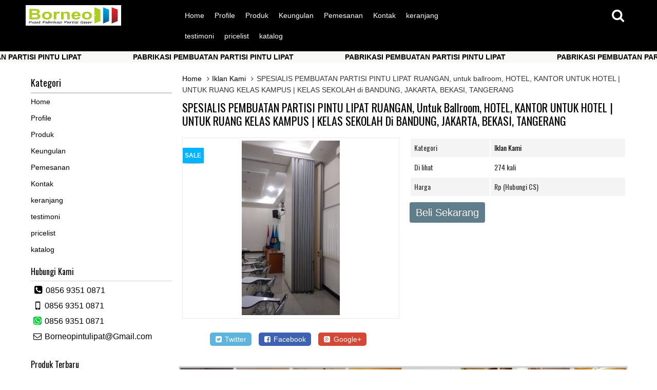

--- FILE ---
content_type: text/html; charset=UTF-8
request_url: https://partisigeser.web.id/spesialis-pembuatan-partisi-pintu-lipat-ruangan-untuk-ballroom-hotel-kantor-untuk-hotel-untuk-ruang-kelas-kampus-kelas-sekolah-di-bandung-jakarta-bekasi-tangerang-11/
body_size: 110827
content:
<!DOCTYPE html>
<!--[if IE]>
<script src="http://html5shiv.googlecode.com/svn/trunk/html5.js"></script>
<![endif]-->

<head>
<meta charset="utf-8">
<title>
  SPESIALIS PEMBUATAN PARTISI PINTU LIPAT RUANGAN, untuk ballroom, HOTEL, KANTOR UNTUK HOTEL | UNTUK RUANG KELAS KAMPUS | KELAS SEKOLAH di BANDUNG, JAKARTA, BEKASI, TANGERANG - BORNEO PINTU LIPAT</title>
<link rel="profile" href="http://gmpg.org/xfn/11" />
<link rel="pingback" href="https://partisigeser.web.id/xmlrpc.php" />
<meta name="viewport" content="width=device-width, initial-scale=1.0">
<link href='https://fonts.googleapis.com/css?family=Oswald' rel='stylesheet' type='text/css'>
<meta name='robots' content='max-image-preview:large' />
		<link rel="Shortcut Icon" href="http://partisigeser.web.id/wp-content/uploads/2018/12/borneo3.jpg" type="image/x-icon" />
		<link rel="alternate" title="oEmbed (JSON)" type="application/json+oembed" href="https://partisigeser.web.id/wp-json/oembed/1.0/embed?url=https%3A%2F%2Fpartisigeser.web.id%2Fspesialis-pembuatan-partisi-pintu-lipat-ruangan-untuk-ballroom-hotel-kantor-untuk-hotel-untuk-ruang-kelas-kampus-kelas-sekolah-di-bandung-jakarta-bekasi-tangerang-11%2F" />
<link rel="alternate" title="oEmbed (XML)" type="text/xml+oembed" href="https://partisigeser.web.id/wp-json/oembed/1.0/embed?url=https%3A%2F%2Fpartisigeser.web.id%2Fspesialis-pembuatan-partisi-pintu-lipat-ruangan-untuk-ballroom-hotel-kantor-untuk-hotel-untuk-ruang-kelas-kampus-kelas-sekolah-di-bandung-jakarta-bekasi-tangerang-11%2F&#038;format=xml" />
<style id='wp-img-auto-sizes-contain-inline-css' type='text/css'>
img:is([sizes=auto i],[sizes^="auto," i]){contain-intrinsic-size:3000px 1500px}
/*# sourceURL=wp-img-auto-sizes-contain-inline-css */
</style>
<style id='wp-emoji-styles-inline-css' type='text/css'>

	img.wp-smiley, img.emoji {
		display: inline !important;
		border: none !important;
		box-shadow: none !important;
		height: 1em !important;
		width: 1em !important;
		margin: 0 0.07em !important;
		vertical-align: -0.1em !important;
		background: none !important;
		padding: 0 !important;
	}
/*# sourceURL=wp-emoji-styles-inline-css */
</style>
<style id='wp-block-library-inline-css' type='text/css'>
:root{
  --wp-block-synced-color:#7a00df;
  --wp-block-synced-color--rgb:122, 0, 223;
  --wp-bound-block-color:var(--wp-block-synced-color);
  --wp-editor-canvas-background:#ddd;
  --wp-admin-theme-color:#007cba;
  --wp-admin-theme-color--rgb:0, 124, 186;
  --wp-admin-theme-color-darker-10:#006ba1;
  --wp-admin-theme-color-darker-10--rgb:0, 107, 160.5;
  --wp-admin-theme-color-darker-20:#005a87;
  --wp-admin-theme-color-darker-20--rgb:0, 90, 135;
  --wp-admin-border-width-focus:2px;
}
@media (min-resolution:192dpi){
  :root{
    --wp-admin-border-width-focus:1.5px;
  }
}
.wp-element-button{
  cursor:pointer;
}

:root .has-very-light-gray-background-color{
  background-color:#eee;
}
:root .has-very-dark-gray-background-color{
  background-color:#313131;
}
:root .has-very-light-gray-color{
  color:#eee;
}
:root .has-very-dark-gray-color{
  color:#313131;
}
:root .has-vivid-green-cyan-to-vivid-cyan-blue-gradient-background{
  background:linear-gradient(135deg, #00d084, #0693e3);
}
:root .has-purple-crush-gradient-background{
  background:linear-gradient(135deg, #34e2e4, #4721fb 50%, #ab1dfe);
}
:root .has-hazy-dawn-gradient-background{
  background:linear-gradient(135deg, #faaca8, #dad0ec);
}
:root .has-subdued-olive-gradient-background{
  background:linear-gradient(135deg, #fafae1, #67a671);
}
:root .has-atomic-cream-gradient-background{
  background:linear-gradient(135deg, #fdd79a, #004a59);
}
:root .has-nightshade-gradient-background{
  background:linear-gradient(135deg, #330968, #31cdcf);
}
:root .has-midnight-gradient-background{
  background:linear-gradient(135deg, #020381, #2874fc);
}
:root{
  --wp--preset--font-size--normal:16px;
  --wp--preset--font-size--huge:42px;
}

.has-regular-font-size{
  font-size:1em;
}

.has-larger-font-size{
  font-size:2.625em;
}

.has-normal-font-size{
  font-size:var(--wp--preset--font-size--normal);
}

.has-huge-font-size{
  font-size:var(--wp--preset--font-size--huge);
}

.has-text-align-center{
  text-align:center;
}

.has-text-align-left{
  text-align:left;
}

.has-text-align-right{
  text-align:right;
}

.has-fit-text{
  white-space:nowrap !important;
}

#end-resizable-editor-section{
  display:none;
}

.aligncenter{
  clear:both;
}

.items-justified-left{
  justify-content:flex-start;
}

.items-justified-center{
  justify-content:center;
}

.items-justified-right{
  justify-content:flex-end;
}

.items-justified-space-between{
  justify-content:space-between;
}

.screen-reader-text{
  border:0;
  clip-path:inset(50%);
  height:1px;
  margin:-1px;
  overflow:hidden;
  padding:0;
  position:absolute;
  width:1px;
  word-wrap:normal !important;
}

.screen-reader-text:focus{
  background-color:#ddd;
  clip-path:none;
  color:#444;
  display:block;
  font-size:1em;
  height:auto;
  left:5px;
  line-height:normal;
  padding:15px 23px 14px;
  text-decoration:none;
  top:5px;
  width:auto;
  z-index:100000;
}
html :where(.has-border-color){
  border-style:solid;
}

html :where([style*=border-top-color]){
  border-top-style:solid;
}

html :where([style*=border-right-color]){
  border-right-style:solid;
}

html :where([style*=border-bottom-color]){
  border-bottom-style:solid;
}

html :where([style*=border-left-color]){
  border-left-style:solid;
}

html :where([style*=border-width]){
  border-style:solid;
}

html :where([style*=border-top-width]){
  border-top-style:solid;
}

html :where([style*=border-right-width]){
  border-right-style:solid;
}

html :where([style*=border-bottom-width]){
  border-bottom-style:solid;
}

html :where([style*=border-left-width]){
  border-left-style:solid;
}
html :where(img[class*=wp-image-]){
  height:auto;
  max-width:100%;
}
:where(figure){
  margin:0 0 1em;
}

html :where(.is-position-sticky){
  --wp-admin--admin-bar--position-offset:var(--wp-admin--admin-bar--height, 0px);
}

@media screen and (max-width:600px){
  html :where(.is-position-sticky){
    --wp-admin--admin-bar--position-offset:0px;
  }
}

/*# sourceURL=wp-block-library-inline-css */
</style><style id='global-styles-inline-css' type='text/css'>
:root{--wp--preset--aspect-ratio--square: 1;--wp--preset--aspect-ratio--4-3: 4/3;--wp--preset--aspect-ratio--3-4: 3/4;--wp--preset--aspect-ratio--3-2: 3/2;--wp--preset--aspect-ratio--2-3: 2/3;--wp--preset--aspect-ratio--16-9: 16/9;--wp--preset--aspect-ratio--9-16: 9/16;--wp--preset--color--black: #000000;--wp--preset--color--cyan-bluish-gray: #abb8c3;--wp--preset--color--white: #ffffff;--wp--preset--color--pale-pink: #f78da7;--wp--preset--color--vivid-red: #cf2e2e;--wp--preset--color--luminous-vivid-orange: #ff6900;--wp--preset--color--luminous-vivid-amber: #fcb900;--wp--preset--color--light-green-cyan: #7bdcb5;--wp--preset--color--vivid-green-cyan: #00d084;--wp--preset--color--pale-cyan-blue: #8ed1fc;--wp--preset--color--vivid-cyan-blue: #0693e3;--wp--preset--color--vivid-purple: #9b51e0;--wp--preset--gradient--vivid-cyan-blue-to-vivid-purple: linear-gradient(135deg,rgb(6,147,227) 0%,rgb(155,81,224) 100%);--wp--preset--gradient--light-green-cyan-to-vivid-green-cyan: linear-gradient(135deg,rgb(122,220,180) 0%,rgb(0,208,130) 100%);--wp--preset--gradient--luminous-vivid-amber-to-luminous-vivid-orange: linear-gradient(135deg,rgb(252,185,0) 0%,rgb(255,105,0) 100%);--wp--preset--gradient--luminous-vivid-orange-to-vivid-red: linear-gradient(135deg,rgb(255,105,0) 0%,rgb(207,46,46) 100%);--wp--preset--gradient--very-light-gray-to-cyan-bluish-gray: linear-gradient(135deg,rgb(238,238,238) 0%,rgb(169,184,195) 100%);--wp--preset--gradient--cool-to-warm-spectrum: linear-gradient(135deg,rgb(74,234,220) 0%,rgb(151,120,209) 20%,rgb(207,42,186) 40%,rgb(238,44,130) 60%,rgb(251,105,98) 80%,rgb(254,248,76) 100%);--wp--preset--gradient--blush-light-purple: linear-gradient(135deg,rgb(255,206,236) 0%,rgb(152,150,240) 100%);--wp--preset--gradient--blush-bordeaux: linear-gradient(135deg,rgb(254,205,165) 0%,rgb(254,45,45) 50%,rgb(107,0,62) 100%);--wp--preset--gradient--luminous-dusk: linear-gradient(135deg,rgb(255,203,112) 0%,rgb(199,81,192) 50%,rgb(65,88,208) 100%);--wp--preset--gradient--pale-ocean: linear-gradient(135deg,rgb(255,245,203) 0%,rgb(182,227,212) 50%,rgb(51,167,181) 100%);--wp--preset--gradient--electric-grass: linear-gradient(135deg,rgb(202,248,128) 0%,rgb(113,206,126) 100%);--wp--preset--gradient--midnight: linear-gradient(135deg,rgb(2,3,129) 0%,rgb(40,116,252) 100%);--wp--preset--font-size--small: 13px;--wp--preset--font-size--medium: 20px;--wp--preset--font-size--large: 36px;--wp--preset--font-size--x-large: 42px;--wp--preset--spacing--20: 0.44rem;--wp--preset--spacing--30: 0.67rem;--wp--preset--spacing--40: 1rem;--wp--preset--spacing--50: 1.5rem;--wp--preset--spacing--60: 2.25rem;--wp--preset--spacing--70: 3.38rem;--wp--preset--spacing--80: 5.06rem;--wp--preset--shadow--natural: 6px 6px 9px rgba(0, 0, 0, 0.2);--wp--preset--shadow--deep: 12px 12px 50px rgba(0, 0, 0, 0.4);--wp--preset--shadow--sharp: 6px 6px 0px rgba(0, 0, 0, 0.2);--wp--preset--shadow--outlined: 6px 6px 0px -3px rgb(255, 255, 255), 6px 6px rgb(0, 0, 0);--wp--preset--shadow--crisp: 6px 6px 0px rgb(0, 0, 0);}:where(.is-layout-flex){gap: 0.5em;}:where(.is-layout-grid){gap: 0.5em;}body .is-layout-flex{display: flex;}.is-layout-flex{flex-wrap: wrap;align-items: center;}.is-layout-flex > :is(*, div){margin: 0;}body .is-layout-grid{display: grid;}.is-layout-grid > :is(*, div){margin: 0;}:where(.wp-block-columns.is-layout-flex){gap: 2em;}:where(.wp-block-columns.is-layout-grid){gap: 2em;}:where(.wp-block-post-template.is-layout-flex){gap: 1.25em;}:where(.wp-block-post-template.is-layout-grid){gap: 1.25em;}.has-black-color{color: var(--wp--preset--color--black) !important;}.has-cyan-bluish-gray-color{color: var(--wp--preset--color--cyan-bluish-gray) !important;}.has-white-color{color: var(--wp--preset--color--white) !important;}.has-pale-pink-color{color: var(--wp--preset--color--pale-pink) !important;}.has-vivid-red-color{color: var(--wp--preset--color--vivid-red) !important;}.has-luminous-vivid-orange-color{color: var(--wp--preset--color--luminous-vivid-orange) !important;}.has-luminous-vivid-amber-color{color: var(--wp--preset--color--luminous-vivid-amber) !important;}.has-light-green-cyan-color{color: var(--wp--preset--color--light-green-cyan) !important;}.has-vivid-green-cyan-color{color: var(--wp--preset--color--vivid-green-cyan) !important;}.has-pale-cyan-blue-color{color: var(--wp--preset--color--pale-cyan-blue) !important;}.has-vivid-cyan-blue-color{color: var(--wp--preset--color--vivid-cyan-blue) !important;}.has-vivid-purple-color{color: var(--wp--preset--color--vivid-purple) !important;}.has-black-background-color{background-color: var(--wp--preset--color--black) !important;}.has-cyan-bluish-gray-background-color{background-color: var(--wp--preset--color--cyan-bluish-gray) !important;}.has-white-background-color{background-color: var(--wp--preset--color--white) !important;}.has-pale-pink-background-color{background-color: var(--wp--preset--color--pale-pink) !important;}.has-vivid-red-background-color{background-color: var(--wp--preset--color--vivid-red) !important;}.has-luminous-vivid-orange-background-color{background-color: var(--wp--preset--color--luminous-vivid-orange) !important;}.has-luminous-vivid-amber-background-color{background-color: var(--wp--preset--color--luminous-vivid-amber) !important;}.has-light-green-cyan-background-color{background-color: var(--wp--preset--color--light-green-cyan) !important;}.has-vivid-green-cyan-background-color{background-color: var(--wp--preset--color--vivid-green-cyan) !important;}.has-pale-cyan-blue-background-color{background-color: var(--wp--preset--color--pale-cyan-blue) !important;}.has-vivid-cyan-blue-background-color{background-color: var(--wp--preset--color--vivid-cyan-blue) !important;}.has-vivid-purple-background-color{background-color: var(--wp--preset--color--vivid-purple) !important;}.has-black-border-color{border-color: var(--wp--preset--color--black) !important;}.has-cyan-bluish-gray-border-color{border-color: var(--wp--preset--color--cyan-bluish-gray) !important;}.has-white-border-color{border-color: var(--wp--preset--color--white) !important;}.has-pale-pink-border-color{border-color: var(--wp--preset--color--pale-pink) !important;}.has-vivid-red-border-color{border-color: var(--wp--preset--color--vivid-red) !important;}.has-luminous-vivid-orange-border-color{border-color: var(--wp--preset--color--luminous-vivid-orange) !important;}.has-luminous-vivid-amber-border-color{border-color: var(--wp--preset--color--luminous-vivid-amber) !important;}.has-light-green-cyan-border-color{border-color: var(--wp--preset--color--light-green-cyan) !important;}.has-vivid-green-cyan-border-color{border-color: var(--wp--preset--color--vivid-green-cyan) !important;}.has-pale-cyan-blue-border-color{border-color: var(--wp--preset--color--pale-cyan-blue) !important;}.has-vivid-cyan-blue-border-color{border-color: var(--wp--preset--color--vivid-cyan-blue) !important;}.has-vivid-purple-border-color{border-color: var(--wp--preset--color--vivid-purple) !important;}.has-vivid-cyan-blue-to-vivid-purple-gradient-background{background: var(--wp--preset--gradient--vivid-cyan-blue-to-vivid-purple) !important;}.has-light-green-cyan-to-vivid-green-cyan-gradient-background{background: var(--wp--preset--gradient--light-green-cyan-to-vivid-green-cyan) !important;}.has-luminous-vivid-amber-to-luminous-vivid-orange-gradient-background{background: var(--wp--preset--gradient--luminous-vivid-amber-to-luminous-vivid-orange) !important;}.has-luminous-vivid-orange-to-vivid-red-gradient-background{background: var(--wp--preset--gradient--luminous-vivid-orange-to-vivid-red) !important;}.has-very-light-gray-to-cyan-bluish-gray-gradient-background{background: var(--wp--preset--gradient--very-light-gray-to-cyan-bluish-gray) !important;}.has-cool-to-warm-spectrum-gradient-background{background: var(--wp--preset--gradient--cool-to-warm-spectrum) !important;}.has-blush-light-purple-gradient-background{background: var(--wp--preset--gradient--blush-light-purple) !important;}.has-blush-bordeaux-gradient-background{background: var(--wp--preset--gradient--blush-bordeaux) !important;}.has-luminous-dusk-gradient-background{background: var(--wp--preset--gradient--luminous-dusk) !important;}.has-pale-ocean-gradient-background{background: var(--wp--preset--gradient--pale-ocean) !important;}.has-electric-grass-gradient-background{background: var(--wp--preset--gradient--electric-grass) !important;}.has-midnight-gradient-background{background: var(--wp--preset--gradient--midnight) !important;}.has-small-font-size{font-size: var(--wp--preset--font-size--small) !important;}.has-medium-font-size{font-size: var(--wp--preset--font-size--medium) !important;}.has-large-font-size{font-size: var(--wp--preset--font-size--large) !important;}.has-x-large-font-size{font-size: var(--wp--preset--font-size--x-large) !important;}
/*# sourceURL=global-styles-inline-css */
</style>
<style id='core-block-supports-inline-css' type='text/css'>
/**
 * Core styles: block-supports
 */

/*# sourceURL=core-block-supports-inline-css */
</style>

<style id='classic-theme-styles-inline-css' type='text/css'>
/**
 * These rules are needed for backwards compatibility.
 * They should match the button element rules in the base theme.json file.
 */
.wp-block-button__link {
	color: #ffffff;
	background-color: #32373c;
	border-radius: 9999px; /* 100% causes an oval, but any explicit but really high value retains the pill shape. */

	/* This needs a low specificity so it won't override the rules from the button element if defined in theme.json. */
	box-shadow: none;
	text-decoration: none;

	/* The extra 2px are added to size solids the same as the outline versions.*/
	padding: calc(0.667em + 2px) calc(1.333em + 2px);

	font-size: 1.125em;
}

.wp-block-file__button {
	background: #32373c;
	color: #ffffff;
	text-decoration: none;
}

/*# sourceURL=/wp-includes/css/classic-themes.css */
</style>
<link rel='stylesheet' id='vcss-css' href='https://partisigeser.web.id/wp-content/themes/WP-Laris/css/v-css.css' type='text/css' media='all' />
<link rel='stylesheet' id='style-css' href='https://partisigeser.web.id/wp-content/themes/WP-Laris/style.css' type='text/css' media='all' />
<link rel="https://api.w.org/" href="https://partisigeser.web.id/wp-json/" /><link rel="alternate" title="JSON" type="application/json" href="https://partisigeser.web.id/wp-json/wp/v2/posts/5262" /><link rel="EditURI" type="application/rsd+xml" title="RSD" href="https://partisigeser.web.id/xmlrpc.php?rsd" />
<link rel="canonical" href="https://partisigeser.web.id/spesialis-pembuatan-partisi-pintu-lipat-ruangan-untuk-ballroom-hotel-kantor-untuk-hotel-untuk-ruang-kelas-kampus-kelas-sekolah-di-bandung-jakarta-bekasi-tangerang-11/" />
<link rel='shortlink' href='https://partisigeser.web.id/?p=5262' />
		<script type="text/javascript">
        var templateDirectory = "https://partisigeser.web.id/wp-content/themes/WP-Laris";
        var popup_act = "0";
        </script>
<style type="text/css">
body{margin:0px auto;padding:0px;
}
a, h1, h2, h3, h4  {color:#000000;}
.vtr-menu  li.active > a,.vtr-menu  li.active,
.vtr-menu  li:hover > a {background-color: #000000;}
.wp-pagenavi a:hover{color:#FFFFFF;background-color:#000000;}
.current{color:#FFFFFF;background-color:#000000;}
.cart i.icon-basket {color:#fff;}
#virtacart th{background-color: #000000;}
.cart a{color:#000000;}
.btn a{color: #FFF;}
.header {background-color: #000000;}
.btn-cart a{color: #fff;}
.btn-cart i a{color: #fff;}
#marquee {color: #000000;font-weight:bold;}
.search-button {background-color: #000000;}
.sidebar-menu-icon {background-color: #000;}
.sidebar h4{color: #000000; }
.sidebar .box ul li a:hover{ color: #000000; }
.wpbeli-harga{ color:#607D8B; }
.btn{ background-color: #607D8B; }
.btn:disabled {background: #666;} 
.btn-kiri{background-color: ; }
.btn-kanan{background-color: #607D8B; }
.button-widget-link{color:#000000;}
.telp-number{color:#000000;}
.tombol-sms{background-color:#000000;}
.tombol-email{background-color:;}
.vtr-title a{color: #000000;}
.vtr-menu-wrap {border-bottom-color: #000000;}
.cart1 a{color: #FFF;}
</style>
<link rel="icon" href="https://partisigeser.web.id/wp-content/uploads/2018/12/cropped-cropped-borneo6-32x32.jpg" sizes="32x32" />
<link rel="icon" href="https://partisigeser.web.id/wp-content/uploads/2018/12/cropped-cropped-borneo6-192x192.jpg" sizes="192x192" />
<link rel="apple-touch-icon" href="https://partisigeser.web.id/wp-content/uploads/2018/12/cropped-cropped-borneo6-180x180.jpg" />
<meta name="msapplication-TileImage" content="https://partisigeser.web.id/wp-content/uploads/2018/12/cropped-cropped-borneo6-270x270.jpg" />
</head>
<body>
<div id="wrap">
<div class="header">
  <div class="container">
    <div class="grid-3"><span class="vtr-menu-icon"><i class="icon-th-list"></i></span>
      <div class="header-logo"><a href="https://partisigeser.web.id" title="BORNEO PINTU LIPAT">
<img src="http://partisigeser.web.id/wp-content/uploads/2018/12/borneo3.jpg" alt="BORNEO PINTU LIPAT" ></a></div>
      
      <span class="vtr-search-icon"><i class="icon-search pull-right"></i></span>
      <a href="https://partisigeser.web.id/keranjang" title="keranjang belanja"><span class="vtr-cart-icon"> <i class="icon-basket pull-right"></i></span></a>
      
      
      
      </div>
    <div class="grid-6 grid-m-hide">
      <div class="menu-home-container"><ul id="menu-home" class="vtr-menu"><li id="menu-item-4076" class="menu-item menu-item-type-custom menu-item-object-custom menu-item-home menu-item-4076"><a href="http://partisigeser.web.id/">Home</a></li>
<li id="menu-item-407" class="menu-item menu-item-type-post_type menu-item-object-page menu-item-407"><a href="https://partisigeser.web.id/home-2/">Profile</a></li>
<li id="menu-item-410" class="menu-item menu-item-type-post_type menu-item-object-page menu-item-410"><a href="https://partisigeser.web.id/halaman-produk/">Produk</a></li>
<li id="menu-item-406" class="menu-item menu-item-type-post_type menu-item-object-page menu-item-406"><a href="https://partisigeser.web.id/keungulan/">Keungulan</a></li>
<li id="menu-item-460" class="menu-item menu-item-type-post_type menu-item-object-page menu-item-460"><a href="https://partisigeser.web.id/ketentuan/">Pemesanan</a></li>
<li id="menu-item-411" class="menu-item menu-item-type-post_type menu-item-object-page menu-item-411"><a href="https://partisigeser.web.id/halaman-kontak/">Kontak</a></li>
<li id="menu-item-5731" class="menu-item menu-item-type-post_type menu-item-object-page menu-item-5731"><a href="https://partisigeser.web.id/keranjang/">keranjang</a></li>
<li id="menu-item-5733" class="menu-item menu-item-type-post_type menu-item-object-page menu-item-5733"><a href="https://partisigeser.web.id/testimoni/">testimoni</a></li>
<li id="menu-item-5735" class="menu-item menu-item-type-post_type menu-item-object-page menu-item-5735"><a href="https://partisigeser.web.id/pricelist/">pricelist</a></li>
<li id="menu-item-5737" class="menu-item menu-item-type-post_type menu-item-object-page menu-item-5737"><a href="https://partisigeser.web.id/katalog/">katalog</a></li>
</ul></div>    </div>
    <div class="grid-3 grid-m-hide">
       <span class="vtr-search-icon1 pull-left"><i class="icon-search"></i></span>
    </div>
  </div>
  <div class='search-box'>
    <form action='https://partisigeser.web.id' class='search-form' method='get' >
      <input required class='search-text' name='s' placeholder='cari produk' type='text'/>
      <button class='search-button' type='submit'><i class="icon-search"></i></button>
    </form>
  </div>
  <div class="menu-home-container"><ul id="menu-home-1" class="mobile-menu"><li class="menu-item menu-item-type-custom menu-item-object-custom menu-item-home menu-item-4076"><a href="http://partisigeser.web.id/">Home</a></li>
<li class="menu-item menu-item-type-post_type menu-item-object-page menu-item-407"><a href="https://partisigeser.web.id/home-2/">Profile</a></li>
<li class="menu-item menu-item-type-post_type menu-item-object-page menu-item-410"><a href="https://partisigeser.web.id/halaman-produk/">Produk</a></li>
<li class="menu-item menu-item-type-post_type menu-item-object-page menu-item-406"><a href="https://partisigeser.web.id/keungulan/">Keungulan</a></li>
<li class="menu-item menu-item-type-post_type menu-item-object-page menu-item-460"><a href="https://partisigeser.web.id/ketentuan/">Pemesanan</a></li>
<li class="menu-item menu-item-type-post_type menu-item-object-page menu-item-411"><a href="https://partisigeser.web.id/halaman-kontak/">Kontak</a></li>
<li class="menu-item menu-item-type-post_type menu-item-object-page menu-item-5731"><a href="https://partisigeser.web.id/keranjang/">keranjang</a></li>
<li class="menu-item menu-item-type-post_type menu-item-object-page menu-item-5733"><a href="https://partisigeser.web.id/testimoni/">testimoni</a></li>
<li class="menu-item menu-item-type-post_type menu-item-object-page menu-item-5735"><a href="https://partisigeser.web.id/pricelist/">pricelist</a></li>
<li class="menu-item menu-item-type-post_type menu-item-object-page menu-item-5737"><a href="https://partisigeser.web.id/katalog/">katalog</a></li>
</ul></div></div>
	<div id="marquee">PABRIKASI PEMBUATAN PARTISI PINTU LIPAT</div>
<div class="container">
<div class="grid-9 pull-right">
   <div class="breadcrumbs"><div xmlns:v="http://rdf.data-vocabulary.org/#"><span typeof="v:Breadcrumb"><a rel="v:url" property="v:title" href="https://partisigeser.web.id/">Home</a></span><i class="icon-angle-right"></i><span typeof="v:Breadcrumb"><a rel="v:url" property="v:title" href="https://partisigeser.web.id/category/produk/" title="Iklan Kami">Iklan Kami</a></span><i class="icon-angle-right"></i>SPESIALIS PEMBUATAN PARTISI PINTU LIPAT RUANGAN, untuk ballroom, HOTEL, KANTOR UNTUK HOTEL | UNTUK RUANG KELAS KAMPUS | KELAS SEKOLAH di BANDUNG, JAKARTA, BEKASI, TANGERANG</div></div>        <h1><a href="https://partisigeser.web.id/spesialis-pembuatan-partisi-pintu-lipat-ruangan-untuk-ballroom-hotel-kantor-untuk-hotel-untuk-ruang-kelas-kampus-kelas-sekolah-di-bandung-jakarta-bekasi-tangerang-11/" title="SPESIALIS PEMBUATAN PARTISI PINTU LIPAT RUANGAN, untuk ballroom, HOTEL, KANTOR UNTUK HOTEL | UNTUK RUANG KELAS KAMPUS | KELAS SEKOLAH di BANDUNG, JAKARTA, BEKASI, TANGERANG">SPESIALIS PEMBUATAN PARTISI PINTU LIPAT RUANGAN, untuk ballroom, HOTEL, KANTOR UNTUK HOTEL | UNTUK RUANG KELAS KAMPUS | KELAS SEKOLAH di BANDUNG, JAKARTA, BEKASI, TANGERANG</a></h1>   
 <div class="nest">    
            <div class="grid-6">
                <div class="photo">
                    <div class="ribbon promo"><span>Sale</span></div>
	                       <div class="photo-frame">
                              					<a href="https://partisigeser.web.id/wp-content/uploads/2020/06/IMG-20190223-WA0013.jpg" class="test-popup-link" data-title="SPESIALIS PEMBUATAN PARTISI PINTU LIPAT RUANGAN, untuk ballroom, HOTEL, KANTOR UNTUK HOTEL | UNTUK RUANG KELAS KAMPUS | KELAS SEKOLAH di BANDUNG, JAKARTA, BEKASI, TANGERANG">
					<img src="https://partisigeser.web.id/wp-content/uploads/2020/06/IMG-20190223-WA0013-191x340.jpg" alt="SPESIALIS PEMBUATAN PARTISI PINTU LIPAT RUANGAN, untuk ballroom, HOTEL, KANTOR UNTUK HOTEL | UNTUK RUANG KELAS KAMPUS | KELAS SEKOLAH di BANDUNG, JAKARTA, BEKASI, TANGERANG" width="191" height="340" /></a>
			                            <div class="photo-slider"><ul id="small-slider" class="content-small">
	</ul>
</div>
                             
                      </div>   
                </div><div class="share-buttons">
<a class="twitter" title="Share on Twitter" href="https://twitter.com/intent/tweet?text=SPESIALIS PEMBUATAN PARTISI PINTU LIPAT RUANGAN, untuk ballroom, HOTEL, KANTOR UNTUK HOTEL | UNTUK RUANG KELAS KAMPUS | KELAS SEKOLAH di BANDUNG, JAKARTA, BEKASI, TANGERANG&amp;url=https://partisigeser.web.id/?p=5262&amp;" target="_blank" rel="nofollow"><i class="icon-twitter-squared"></i> Twitter</a>
<a class="facebook" title="Share on Facebook" href="https://www.facebook.com/sharer/sharer.php?u=https://partisigeser.web.id/?p=5262" target="_blank" rel="nofollow"><i class="icon-facebook-squared"></i> Facebook</a>
<a class="googleplus" title="Share on Google+" href="https://plus.google.com/share?url=https://partisigeser.web.id/?p=5262" target="_blank" rel="nofollow"><i class="icon-gplus-squared"></i> Google+</a>
</div>
            </div>
            <div class="grid-6">
                <table class="vtr-table">
    		<tr>
            <td>Kategori</td><td><a href="https://partisigeser.web.id/category/produk/" >Iklan Kami</a> </td>
            </tr>     
            
      		      
			 
            
      		<tr>
      		<td>Di lihat</td><td>274 kali</td>
            </tr>  
            
                        
      
      
      
 			    
  
      
			  
    
																					           
      
      		<tr>
      			<td>Harga </td><td>Rp (Hubungi CS) <span class="coret"></span></td>
            </tr>
			  
</table>
                				<a class="btn btn-single"  href="" title="SPESIALIS PEMBUATAN PARTISI PINTU LIPAT RUANGAN, untuk ballroom, HOTEL, KANTOR UNTUK HOTEL | UNTUK RUANG KELAS KAMPUS | KELAS SEKOLAH di BANDUNG, JAKARTA, BEKASI, TANGERANG" target="_blank">Beli Sekarang <i class="glyphicon glyphicon-plus"></i></a>
		                                  
            </div>
    

    
        <div class="banner"><a href=""><img src="http://partisigeser.web.id/wp-content/uploads/2020/06/gambar-gabungan-partisi.jpg" alt="BORNEO PINTU LIPAT" ></a>
    </div>
	

   <div class="grid-12">
   		<div class="vtr-title"><h2>Detail Produk SPESIALIS PEMBUATAN PARTISI PINTU LIPAT RUANGAN, untuk ballroom, HOTEL, KANTOR UNTUK HOTEL | UNTUK RUANG KELAS KAMPUS | KELAS SEKOLAH di BANDUNG, JAKARTA, BEKASI, TANGERANG</h2></div>
    	<div class="post"><div>
<h6><span style="color: #999999;"><em>CARI PEMBUATAN PARTISI  PINTU LIPAT.. KAMI AHLINYA Jakarta, Bandung, Bekasi, Tangeraang, Bogor, sumatra Bali dll.  Penyekat Ruangan Redam  Suara.! BORNEO PARTISI PINTU LIPAT, Cari partisi Geser/PABRIK  BORNEO PARTISI PINTU LIPAT, pintu lipat kedap suara, PABRIKASI  partisi Geser/ PABRIKASI pintu lipat kedap suara KAMI AHLINYA, PABRIK cari partisi PABRIK penyekat ruangan, Rapat, Meeting room, kantor,  PABRIK PEMBUATAN PINTU LIPAT/PINTU GESER workshop, restaurant, pabrik, bengkel, <a style="color: #999999;" href="http://www.caribarangonline.web.id/_item?item_id=5253675668733952">HOTEL</a>, class, ballroom, cari PABRIK Partisi pintu lipat/Geser ruangan Rapat, Miting room, kantor, workshop, pabrik,, cari partisi peredam suara / kedap suara, ruangan Besar bisa buka tutup, Kami AHLINYA! PABRIK penyekat ruangan Kedap Suara, untuk Miting room, kantor, workshop CARI PARTISI GESER / PENYEKAT RUANGAN KEDAP SUARA. cari partisi sliding door, cari partisi ruangan, cari PABRIK partisi geser / movable wall/ sliding wall Kami Jual, cari pabrik pintu panel lipat dengan peredam suara, PINTU LIPAT RUANGAN, untuk ballroom, <a style="color: #999999;" href="http://www.caribarangonline.web.id/_item?item_id=5253675668733952">HOTEL</a>, ruang meeting dll. PABRIK PARTISI PEREDAM SUARA, untuk kantor, workshop, pabrik, penyekat ruangan Besar bisa buka tutup, PABRIK penyekat ruangan Kedap Suara, untauk Miting room, kantor, workshop, Partisi Geser / Movable Wall / partisi penyekat ruangan sliding wall, cari PABRIK partisi sliding wall, cari PABRIK partisi movable wall, cari PABRIK partisi peredam suara / kedap suara, cari partisi sliding door, workshop, pabrik, penyekat ruangan Besar bisa geser, PENYEKAT RUANGAN</em></span></h6>
<hr />
</div>
<div> <a href="http://partisigeser.web.id/wp-content/uploads/2018/12/borneo6.jpg"><img decoding="async" class="alignnone size-medium wp-image-1066" src="http://partisigeser.web.id/wp-content/uploads/2018/12/borneo6-300x92.jpg" alt="" width="300" height="92" srcset="https://partisigeser.web.id/wp-content/uploads/2018/12/borneo6-300x92.jpg 300w, https://partisigeser.web.id/wp-content/uploads/2018/12/borneo6-768x235.jpg 768w, https://partisigeser.web.id/wp-content/uploads/2018/12/borneo6-1024x314.jpg 1024w, https://partisigeser.web.id/wp-content/uploads/2018/12/borneo6.jpg 1280w" sizes="(max-width: 300px) 100vw, 300px" /></a></div>
<div>Kami Perusahan <strong>BORNEO PARTISI PINTU LIPAT,</strong>  adalah perusahaan yang khusus menyediakan pintu Movable Wall pintu lipat/folding dan sliding untuk penyekat ruangan / partisi ruangan dll.  dengan bekal bertahun-tahun kami bergelut di bidang pintu dan aplikator rel bail sliding dan folding/lipat kami memberikan alternatif bagi ruangan anda yang membutuhkan penyekat ruangan/partisi yang fleksible yang dapat di buka dan di tutup sesuai keinginan dan kebutuhan tanpa harus mengunakan / menyekat ruangan secara permanen. tidak hanya untuk ruangan pertemuan kami juga melayani untuk rumah huni, Type <strong>BORNEO PARTISI PINTU LIPAT</strong> Yang kami miliki<strong>:</strong></div>
<div></div>
<div> .</div>
<div> .</div>
<div></div>
<p><strong>1.  TYPE iP-BORNEO</strong></p>
<ul>
<li>Ketebalan           : 63mm</li>
<li>Sond R.STC         : 25DB db</li>
<li>Ketingian Max     : 1m s/d 4m</li>
<li>Peruntukan         : Hotel, Mall, Office, Meting Room, Class Room, Restaourant, Caffe, butik, dll</li>
</ul>
<hr />

		<style type="text/css">
			#gallery-1 {
				margin: auto;
			}
			#gallery-1 .gallery-item {
				float: left;
				margin-top: 10px;
				text-align: center;
				width: 12%;
			}
			#gallery-1 img {
				border: 2px solid #cfcfcf;
			}
			#gallery-1 .gallery-caption {
				margin-left: 0;
			}
			/* see gallery_shortcode() in wp-includes/media.php */
		</style>
		<div id='gallery-1' class='gallery galleryid-5262 gallery-columns-8 gallery-size-thumbnail'><dl class='gallery-item'>
			<dt class='gallery-icon landscape'>
				<a href='https://partisigeser.web.id/movable-wall-partitions/'><img decoding="async" width="150" height="150" src="https://partisigeser.web.id/wp-content/uploads/2015/02/movable-wall-partitions-150x150.jpg" class="attachment-thumbnail size-thumbnail" alt="" srcset="https://partisigeser.web.id/wp-content/uploads/2015/02/movable-wall-partitions-150x150.jpg 150w, https://partisigeser.web.id/wp-content/uploads/2015/02/movable-wall-partitions-300x300.jpg 300w, https://partisigeser.web.id/wp-content/uploads/2015/02/movable-wall-partitions-1024x1024.jpg 1024w, https://partisigeser.web.id/wp-content/uploads/2015/02/movable-wall-partitions.jpg 1200w" sizes="(max-width: 150px) 100vw, 150px" /></a>
			</dt></dl><dl class='gallery-item'>
			<dt class='gallery-icon landscape'>
				<a href='https://partisigeser.web.id/movable-partition-walls/'><img decoding="async" width="150" height="150" src="https://partisigeser.web.id/wp-content/uploads/2015/02/movable-partition-walls-150x150.jpg" class="attachment-thumbnail size-thumbnail" alt="" /></a>
			</dt></dl><dl class='gallery-item'>
			<dt class='gallery-icon landscape'>
				<a href='https://partisigeser.web.id/pl1354472-melamine_finish_movable_partition_wall/'><img loading="lazy" decoding="async" width="150" height="150" src="https://partisigeser.web.id/wp-content/uploads/2015/02/pl1354472-melamine_finish_movable_partition_wall-150x150.jpg" class="attachment-thumbnail size-thumbnail" alt="" /></a>
			</dt></dl><dl class='gallery-item'>
			<dt class='gallery-icon landscape'>
				<a href='https://partisigeser.web.id/vach-ngan-di-dong-3/'><img loading="lazy" decoding="async" width="150" height="150" src="https://partisigeser.web.id/wp-content/uploads/2015/02/vach-ngan-di-dong-3-150x150.jpg" class="attachment-thumbnail size-thumbnail" alt="" /></a>
			</dt></dl><dl class='gallery-item'>
			<dt class='gallery-icon landscape'>
				<a href='https://partisigeser.web.id/office-partition-wall/'><img loading="lazy" decoding="async" width="150" height="150" src="https://partisigeser.web.id/wp-content/uploads/2015/02/Office-Partition-Wall-150x150.jpg" class="attachment-thumbnail size-thumbnail" alt="" /></a>
			</dt></dl><dl class='gallery-item'>
			<dt class='gallery-icon landscape'>
				<a href='https://partisigeser.web.id/premium12/'><img loading="lazy" decoding="async" width="150" height="150" src="https://partisigeser.web.id/wp-content/uploads/2015/02/premium12-150x150.jpg" class="attachment-thumbnail size-thumbnail" alt="" srcset="https://partisigeser.web.id/wp-content/uploads/2015/02/premium12-150x150.jpg 150w, https://partisigeser.web.id/wp-content/uploads/2015/02/premium12-300x300.jpg 300w, https://partisigeser.web.id/wp-content/uploads/2015/02/premium12-1024x1024.jpg 1024w" sizes="auto, (max-width: 150px) 100vw, 150px" /></a>
			</dt></dl><dl class='gallery-item'>
			<dt class='gallery-icon landscape'>
				<a href='https://partisigeser.web.id/pl1632127-concealed_fabric_folding_movable_partition_walls_acoustic_screen/'><img loading="lazy" decoding="async" width="150" height="150" src="https://partisigeser.web.id/wp-content/uploads/2015/02/pl1632127-concealed_fabric_folding_movable_partition_walls_acoustic_screen-150x150.jpg" class="attachment-thumbnail size-thumbnail" alt="" /></a>
			</dt></dl><dl class='gallery-item'>
			<dt class='gallery-icon landscape'>
				<a href='https://partisigeser.web.id/gi1/'><img loading="lazy" decoding="async" width="150" height="150" src="https://partisigeser.web.id/wp-content/uploads/2015/02/GI1-150x150.jpg" class="attachment-thumbnail size-thumbnail" alt="" srcset="https://partisigeser.web.id/wp-content/uploads/2015/02/GI1-150x150.jpg 150w, https://partisigeser.web.id/wp-content/uploads/2015/02/GI1-268x268.jpg 268w" sizes="auto, (max-width: 150px) 100vw, 150px" /></a>
			</dt></dl><br style="clear: both" /><dl class='gallery-item'>
			<dt class='gallery-icon landscape'>
				<a href='https://partisigeser.web.id/pl1354471-sound_insulation_movable_partition_wall-1/'><img loading="lazy" decoding="async" width="150" height="150" src="https://partisigeser.web.id/wp-content/uploads/2015/02/pl1354471-sound_insulation_movable_partition_wall-1-150x150.jpg" class="attachment-thumbnail size-thumbnail" alt="" /></a>
			</dt></dl><dl class='gallery-item'>
			<dt class='gallery-icon landscape'>
				<a href='https://partisigeser.web.id/vach-ngan-di-dong-5/'><img loading="lazy" decoding="async" width="150" height="150" src="https://partisigeser.web.id/wp-content/uploads/2015/02/vach-ngan-di-dong-5-150x150.jpg" class="attachment-thumbnail size-thumbnail" alt="" /></a>
			</dt></dl><dl class='gallery-item'>
			<dt class='gallery-icon landscape'>
				<a href='https://partisigeser.web.id/movable-walls-for-office-hotel/'><img loading="lazy" decoding="async" width="150" height="150" src="https://partisigeser.web.id/wp-content/uploads/2015/02/Movable-Walls-for-Office-Hotel-150x150.jpg" class="attachment-thumbnail size-thumbnail" alt="" /></a>
			</dt></dl><dl class='gallery-item'>
			<dt class='gallery-icon landscape'>
				<a href='https://partisigeser.web.id/prodotti-10866-rel02/'><img loading="lazy" decoding="async" width="150" height="150" src="https://partisigeser.web.id/wp-content/uploads/2015/02/prodotti-10866-rel02-150x150.jpg" class="attachment-thumbnail size-thumbnail" alt="" /></a>
			</dt></dl><dl class='gallery-item'>
			<dt class='gallery-icon landscape'>
				<a href='https://partisigeser.web.id/movable-partition-wall/'><img loading="lazy" decoding="async" width="150" height="150" src="https://partisigeser.web.id/wp-content/uploads/2015/02/movable-partition-wall-150x150.jpg" class="attachment-thumbnail size-thumbnail" alt="" /></a>
			</dt></dl><dl class='gallery-item'>
			<dt class='gallery-icon landscape'>
				<a href='https://partisigeser.web.id/operablewall/'><img loading="lazy" decoding="async" width="150" height="150" src="https://partisigeser.web.id/wp-content/uploads/2015/02/operablewall-150x150.jpg" class="attachment-thumbnail size-thumbnail" alt="" /></a>
			</dt></dl><dl class='gallery-item'>
			<dt class='gallery-icon landscape'>
				<a href='https://partisigeser.web.id/sliding-folding-partitions/'><img loading="lazy" decoding="async" width="150" height="150" src="https://partisigeser.web.id/wp-content/uploads/2015/02/Sliding-folding-partitions-150x150.png" class="attachment-thumbnail size-thumbnail" alt="" /></a>
			</dt></dl><dl class='gallery-item'>
			<dt class='gallery-icon landscape'>
				<a href='https://partisigeser.web.id/movable-walls5/'><img loading="lazy" decoding="async" width="150" height="150" src="https://partisigeser.web.id/wp-content/uploads/2015/02/movable-walls5-150x150.jpg" class="attachment-thumbnail size-thumbnail" alt="" /></a>
			</dt></dl><br style="clear: both" />
		</div>

<hr />
<ul>
<li>Peruntukan : Ballroom, Auditorium, Mini Hall, Hotel Music Hall Hotel, Mall, Office, Meting Room, Class Room, Restaourant, Caffe, butik, dll</li>
</ul>

		<style type="text/css">
			#gallery-2 {
				margin: auto;
			}
			#gallery-2 .gallery-item {
				float: left;
				margin-top: 10px;
				text-align: center;
				width: 12%;
			}
			#gallery-2 img {
				border: 2px solid #cfcfcf;
			}
			#gallery-2 .gallery-caption {
				margin-left: 0;
			}
			/* see gallery_shortcode() in wp-includes/media.php */
		</style>
		<div id='gallery-2' class='gallery galleryid-5262 gallery-columns-8 gallery-size-thumbnail'><dl class='gallery-item'>
			<dt class='gallery-icon landscape'>
				<a href='https://partisigeser.web.id/pl1354471-sound_insulation_movable_partition_wall-1/'><img loading="lazy" decoding="async" width="150" height="150" src="https://partisigeser.web.id/wp-content/uploads/2015/02/pl1354471-sound_insulation_movable_partition_wall-1-150x150.jpg" class="attachment-thumbnail size-thumbnail" alt="" /></a>
			</dt></dl><dl class='gallery-item'>
			<dt class='gallery-icon landscape'>
				<a href='https://partisigeser.web.id/premium12/'><img loading="lazy" decoding="async" width="150" height="150" src="https://partisigeser.web.id/wp-content/uploads/2015/02/premium12-150x150.jpg" class="attachment-thumbnail size-thumbnail" alt="" srcset="https://partisigeser.web.id/wp-content/uploads/2015/02/premium12-150x150.jpg 150w, https://partisigeser.web.id/wp-content/uploads/2015/02/premium12-300x300.jpg 300w, https://partisigeser.web.id/wp-content/uploads/2015/02/premium12-1024x1024.jpg 1024w" sizes="auto, (max-width: 150px) 100vw, 150px" /></a>
			</dt></dl><dl class='gallery-item'>
			<dt class='gallery-icon landscape'>
				<a href='https://partisigeser.web.id/interior-outstanding-asian-movable-walls-for-home-with-big-size-rolling-wall-partition-extraordinary-red-rug-with-golden-round-details-intimating-gl/'><img loading="lazy" decoding="async" width="150" height="150" src="https://partisigeser.web.id/wp-content/uploads/2015/02/interior-outstanding-asian-movable-walls-for-home-with-big-size-rolling-wall-partition-extraordinary-red-rug-with-golden-round-details-intimating-gl-150x150.jpg" class="attachment-thumbnail size-thumbnail" alt="" /></a>
			</dt></dl><dl class='gallery-item'>
			<dt class='gallery-icon landscape'>
				<a href='https://partisigeser.web.id/prodotti-10866-rel02/'><img loading="lazy" decoding="async" width="150" height="150" src="https://partisigeser.web.id/wp-content/uploads/2015/02/prodotti-10866-rel02-150x150.jpg" class="attachment-thumbnail size-thumbnail" alt="" /></a>
			</dt></dl><dl class='gallery-item'>
			<dt class='gallery-icon landscape'>
				<a href='https://partisigeser.web.id/operablewall/'><img loading="lazy" decoding="async" width="150" height="150" src="https://partisigeser.web.id/wp-content/uploads/2015/02/operablewall-150x150.jpg" class="attachment-thumbnail size-thumbnail" alt="" /></a>
			</dt></dl><dl class='gallery-item'>
			<dt class='gallery-icon landscape'>
				<a href='https://partisigeser.web.id/main/'><img loading="lazy" decoding="async" width="150" height="150" src="https://partisigeser.web.id/wp-content/uploads/2015/02/Main-150x150.gif" class="attachment-thumbnail size-thumbnail" alt="" /></a>
			</dt></dl><dl class='gallery-item'>
			<dt class='gallery-icon landscape'>
				<a href='https://partisigeser.web.id/pl1354472-melamine_finish_movable_partition_wall/'><img loading="lazy" decoding="async" width="150" height="150" src="https://partisigeser.web.id/wp-content/uploads/2015/02/pl1354472-melamine_finish_movable_partition_wall-150x150.jpg" class="attachment-thumbnail size-thumbnail" alt="" /></a>
			</dt></dl><dl class='gallery-item'>
			<dt class='gallery-icon landscape'>
				<a href='https://partisigeser.web.id/movable-partition-wall/'><img loading="lazy" decoding="async" width="150" height="150" src="https://partisigeser.web.id/wp-content/uploads/2015/02/movable-partition-wall-150x150.jpg" class="attachment-thumbnail size-thumbnail" alt="" /></a>
			</dt></dl><br style="clear: both" /><dl class='gallery-item'>
			<dt class='gallery-icon landscape'>
				<a href='https://partisigeser.web.id/pl1632127-concealed_fabric_folding_movable_partition_walls_acoustic_screen/'><img loading="lazy" decoding="async" width="150" height="150" src="https://partisigeser.web.id/wp-content/uploads/2015/02/pl1632127-concealed_fabric_folding_movable_partition_walls_acoustic_screen-150x150.jpg" class="attachment-thumbnail size-thumbnail" alt="" /></a>
			</dt></dl><dl class='gallery-item'>
			<dt class='gallery-icon landscape'>
				<a href='https://partisigeser.web.id/vach-ngan-di-dong-3/'><img loading="lazy" decoding="async" width="150" height="150" src="https://partisigeser.web.id/wp-content/uploads/2015/02/vach-ngan-di-dong-3-150x150.jpg" class="attachment-thumbnail size-thumbnail" alt="" /></a>
			</dt></dl><dl class='gallery-item'>
			<dt class='gallery-icon landscape'>
				<a href='https://partisigeser.web.id/pl1632092-cloisons_de_s_paration_mobiles_de_forces_de_d_fense_principale_de_m_lamine_avec_l_insertion_en_aluminium_glissant_la_s_paration/'><img loading="lazy" decoding="async" width="150" height="150" src="https://partisigeser.web.id/wp-content/uploads/2015/02/pl1632092-cloisons_de_s_paration_mobiles_de_forces_de_d_fense_principale_de_m_lamine_avec_l_insertion_en_aluminium_glissant_la_s_paration-150x150.jpg" class="attachment-thumbnail size-thumbnail" alt="" /></a>
			</dt></dl><dl class='gallery-item'>
			<dt class='gallery-icon landscape'>
				<a href='https://partisigeser.web.id/slide-monoplan/'><img loading="lazy" decoding="async" width="150" height="150" src="https://partisigeser.web.id/wp-content/uploads/2015/02/slide-monoplan-150x150.jpg" class="attachment-thumbnail size-thumbnail" alt="" /></a>
			</dt></dl><dl class='gallery-item'>
			<dt class='gallery-icon landscape'>
				<a href='https://partisigeser.web.id/sliding-folding-partitions/'><img loading="lazy" decoding="async" width="150" height="150" src="https://partisigeser.web.id/wp-content/uploads/2015/02/Sliding-folding-partitions-150x150.png" class="attachment-thumbnail size-thumbnail" alt="" /></a>
			</dt></dl><dl class='gallery-item'>
			<dt class='gallery-icon landscape'>
				<a href='https://partisigeser.web.id/movable-wall-partitions/'><img decoding="async" width="150" height="150" src="https://partisigeser.web.id/wp-content/uploads/2015/02/movable-wall-partitions-150x150.jpg" class="attachment-thumbnail size-thumbnail" alt="" srcset="https://partisigeser.web.id/wp-content/uploads/2015/02/movable-wall-partitions-150x150.jpg 150w, https://partisigeser.web.id/wp-content/uploads/2015/02/movable-wall-partitions-300x300.jpg 300w, https://partisigeser.web.id/wp-content/uploads/2015/02/movable-wall-partitions-1024x1024.jpg 1024w, https://partisigeser.web.id/wp-content/uploads/2015/02/movable-wall-partitions.jpg 1200w" sizes="(max-width: 150px) 100vw, 150px" /></a>
			</dt></dl><dl class='gallery-item'>
			<dt class='gallery-icon landscape'>
				<a href='https://partisigeser.web.id/movable_walls/'><img loading="lazy" decoding="async" width="150" height="150" src="https://partisigeser.web.id/wp-content/uploads/2015/02/movable_walls-150x150.jpg" class="attachment-thumbnail size-thumbnail" alt="" /></a>
			</dt></dl><dl class='gallery-item'>
			<dt class='gallery-icon landscape'>
				<a href='https://partisigeser.web.id/movable-walls-for-office-hotel/'><img loading="lazy" decoding="async" width="150" height="150" src="https://partisigeser.web.id/wp-content/uploads/2015/02/Movable-Walls-for-Office-Hotel-150x150.jpg" class="attachment-thumbnail size-thumbnail" alt="" /></a>
			</dt></dl><br style="clear: both" />
		</div>

<hr />
<p>Kami <strong>BORNEO PARTISI PINTU LIPAT</strong> selalu mempertahankan komitmen dalam mengembangkan produk baru yang inovatif, serta memberikan kualitas produk unggulan dan layanan yang komprehensif. Serta mengembangkan desain baru dan teknologi sesuai dengan kebutuhan pelanggan.</p>
<p>Atau Hubungi kami BORNEO PARTISI PINTU LIPAT<strong> </strong> Kami akan dengan senang hati mendengar tanggapan Anda! dan kami akan mencoba membalasnya sesegera mungkin:<em><strong> </strong>Kami Melyani Wilayah Seluruh indonesia :<br />
</em></p>
<ul>
<li>mr. <em>Ray</em></li>
<li>HP 0896 6897 2977</li>
<li>Whats App 0896 6897 2977</li>
<li>raynoldsubangkit@gmail.com</li>
</ul>

		<style type="text/css">
			#gallery-3 {
				margin: auto;
			}
			#gallery-3 .gallery-item {
				float: left;
				margin-top: 10px;
				text-align: center;
				width: 12%;
			}
			#gallery-3 img {
				border: 2px solid #cfcfcf;
			}
			#gallery-3 .gallery-caption {
				margin-left: 0;
			}
			/* see gallery_shortcode() in wp-includes/media.php */
		</style>
		<div id='gallery-3' class='gallery galleryid-5262 gallery-columns-8 gallery-size-thumbnail'><dl class='gallery-item'>
			<dt class='gallery-icon landscape'>
				<a href='https://partisigeser.web.id/gi1-2/'><img loading="lazy" decoding="async" width="150" height="150" src="https://partisigeser.web.id/wp-content/uploads/2015/02/GI11-150x150.jpg" class="attachment-thumbnail size-thumbnail" alt="" srcset="https://partisigeser.web.id/wp-content/uploads/2015/02/GI11-150x150.jpg 150w, https://partisigeser.web.id/wp-content/uploads/2015/02/GI11-268x268.jpg 268w" sizes="auto, (max-width: 150px) 100vw, 150px" /></a>
			</dt></dl><dl class='gallery-item'>
			<dt class='gallery-icon landscape'>
				<a href='https://partisigeser.web.id/movable-partition-walls/'><img decoding="async" width="150" height="150" src="https://partisigeser.web.id/wp-content/uploads/2015/02/movable-partition-walls-150x150.jpg" class="attachment-thumbnail size-thumbnail" alt="" /></a>
			</dt></dl><dl class='gallery-item'>
			<dt class='gallery-icon portrait'>
				<a href='https://partisigeser.web.id/1292383124_133544320_1-partisi-geser/'><img loading="lazy" decoding="async" width="150" height="150" src="https://partisigeser.web.id/wp-content/uploads/2015/02/1292383124_133544320_1-PARTISI-GESER-150x150.jpg" class="attachment-thumbnail size-thumbnail" alt="" srcset="https://partisigeser.web.id/wp-content/uploads/2015/02/1292383124_133544320_1-PARTISI-GESER-150x150.jpg 150w, https://partisigeser.web.id/wp-content/uploads/2015/02/1292383124_133544320_1-PARTISI-GESER-432x432.jpg 432w, https://partisigeser.web.id/wp-content/uploads/2015/02/1292383124_133544320_1-PARTISI-GESER-268x268.jpg 268w" sizes="auto, (max-width: 150px) 100vw, 150px" /></a>
			</dt></dl><dl class='gallery-item'>
			<dt class='gallery-icon landscape'>
				<a href='https://partisigeser.web.id/movable_walls/'><img loading="lazy" decoding="async" width="150" height="150" src="https://partisigeser.web.id/wp-content/uploads/2015/02/movable_walls-150x150.jpg" class="attachment-thumbnail size-thumbnail" alt="" /></a>
			</dt></dl><dl class='gallery-item'>
			<dt class='gallery-icon landscape'>
				<a href='https://partisigeser.web.id/folding_room_divider-operable_partition-movable_walls-2012-marlite-resized-600/'><img loading="lazy" decoding="async" width="150" height="150" src="https://partisigeser.web.id/wp-content/uploads/2015/02/folding_room_divider-operable_partition-movable_walls-2012-marlite-resized-600-150x150.png" class="attachment-thumbnail size-thumbnail" alt="" /></a>
			</dt></dl><dl class='gallery-item'>
			<dt class='gallery-icon landscape'>
				<a href='https://partisigeser.web.id/movable-walls5/'><img loading="lazy" decoding="async" width="150" height="150" src="https://partisigeser.web.id/wp-content/uploads/2015/02/movable-walls5-150x150.jpg" class="attachment-thumbnail size-thumbnail" alt="" /></a>
			</dt></dl><dl class='gallery-item'>
			<dt class='gallery-icon portrait'>
				<a href='https://partisigeser.web.id/1292383124_133544320_1-partisi-geser-2/'><img loading="lazy" decoding="async" width="150" height="150" src="https://partisigeser.web.id/wp-content/uploads/2015/02/1292383124_133544320_1-PARTISI-GESER1-150x150.jpg" class="attachment-thumbnail size-thumbnail" alt="" srcset="https://partisigeser.web.id/wp-content/uploads/2015/02/1292383124_133544320_1-PARTISI-GESER1-150x150.jpg 150w, https://partisigeser.web.id/wp-content/uploads/2015/02/1292383124_133544320_1-PARTISI-GESER1-432x432.jpg 432w, https://partisigeser.web.id/wp-content/uploads/2015/02/1292383124_133544320_1-PARTISI-GESER1-268x268.jpg 268w" sizes="auto, (max-width: 150px) 100vw, 150px" /></a>
			</dt></dl><dl class='gallery-item'>
			<dt class='gallery-icon landscape'>
				<a href='https://partisigeser.web.id/movable-partition-wall/'><img loading="lazy" decoding="async" width="150" height="150" src="https://partisigeser.web.id/wp-content/uploads/2015/02/movable-partition-wall-150x150.jpg" class="attachment-thumbnail size-thumbnail" alt="" /></a>
			</dt></dl><br style="clear: both" /><dl class='gallery-item'>
			<dt class='gallery-icon landscape'>
				<a href='https://partisigeser.web.id/bedroom-design-with-sliding-wall-at-nettleton-199-house-with-atlantic-ocean-view-in-cape-town-south-africa/'><img loading="lazy" decoding="async" width="150" height="150" src="https://partisigeser.web.id/wp-content/uploads/2015/02/Bedroom-Design-with-Sliding-Wall-at-Nettleton-199-House-with-Atlantic-Ocean-View-in-Cape-Town-South-Africa-e1423727992139-150x150.jpg" class="attachment-thumbnail size-thumbnail" alt="" /></a>
			</dt></dl><dl class='gallery-item'>
			<dt class='gallery-icon landscape'>
				<a href='https://partisigeser.web.id/interior-outstanding-asian-movable-walls-for-home-with-big-size-rolling-wall-partition-extraordinary-red-rug-with-golden-round-details-intimating-gl/'><img loading="lazy" decoding="async" width="150" height="150" src="https://partisigeser.web.id/wp-content/uploads/2015/02/interior-outstanding-asian-movable-walls-for-home-with-big-size-rolling-wall-partition-extraordinary-red-rug-with-golden-round-details-intimating-gl-150x150.jpg" class="attachment-thumbnail size-thumbnail" alt="" /></a>
			</dt></dl><dl class='gallery-item'>
			<dt class='gallery-icon landscape'>
				<a href='https://partisigeser.web.id/movable-wall-partitions/'><img decoding="async" width="150" height="150" src="https://partisigeser.web.id/wp-content/uploads/2015/02/movable-wall-partitions-150x150.jpg" class="attachment-thumbnail size-thumbnail" alt="" srcset="https://partisigeser.web.id/wp-content/uploads/2015/02/movable-wall-partitions-150x150.jpg 150w, https://partisigeser.web.id/wp-content/uploads/2015/02/movable-wall-partitions-300x300.jpg 300w, https://partisigeser.web.id/wp-content/uploads/2015/02/movable-wall-partitions-1024x1024.jpg 1024w, https://partisigeser.web.id/wp-content/uploads/2015/02/movable-wall-partitions.jpg 1200w" sizes="(max-width: 150px) 100vw, 150px" /></a>
			</dt></dl><dl class='gallery-item'>
			<dt class='gallery-icon landscape'>
				<a href='https://partisigeser.web.id/china_movable_partition_wall20109211642514/'><img loading="lazy" decoding="async" width="150" height="150" src="https://partisigeser.web.id/wp-content/uploads/2015/02/China_movable_partition_wall20109211642514-150x150.jpg" class="attachment-thumbnail size-thumbnail" alt="" /></a>
			</dt></dl><dl class='gallery-item'>
			<dt class='gallery-icon landscape'>
				<a href='https://partisigeser.web.id/partisi-geser/'><img loading="lazy" decoding="async" width="150" height="150" src="https://partisigeser.web.id/wp-content/uploads/2015/02/partisi-geser-150x150.jpg" class="attachment-thumbnail size-thumbnail" alt="" /></a>
			</dt></dl><dl class='gallery-item'>
			<dt class='gallery-icon landscape'>
				<a href='https://partisigeser.web.id/hareketli-ara-bole-panelleri-2/'><img loading="lazy" decoding="async" width="150" height="150" src="https://partisigeser.web.id/wp-content/uploads/2015/02/hareketli-ara-bole-panelleri-2-150x150.jpg" class="attachment-thumbnail size-thumbnail" alt="" /></a>
			</dt></dl><dl class='gallery-item'>
			<dt class='gallery-icon landscape'>
				<a href='https://partisigeser.web.id/ruangan-akustic-kedap-suara/'><img loading="lazy" decoding="async" width="150" height="150" src="https://partisigeser.web.id/wp-content/uploads/2015/02/Ruangan-Akustic-Kedap-Suara-150x150.jpg" class="attachment-thumbnail size-thumbnail" alt="" /></a>
			</dt></dl><dl class='gallery-item'>
			<dt class='gallery-icon portrait'>
				<a href='https://partisigeser.web.id/img_0229-2/'><img loading="lazy" decoding="async" width="150" height="150" src="https://partisigeser.web.id/wp-content/uploads/2015/02/IMG_02291-150x150.jpg" class="attachment-thumbnail size-thumbnail" alt="" srcset="https://partisigeser.web.id/wp-content/uploads/2015/02/IMG_02291-150x150.jpg 150w, https://partisigeser.web.id/wp-content/uploads/2015/02/IMG_02291-432x432.jpg 432w, https://partisigeser.web.id/wp-content/uploads/2015/02/IMG_02291-268x268.jpg 268w" sizes="auto, (max-width: 150px) 100vw, 150px" /></a>
			</dt></dl><br style="clear: both" />
		</div>

    			<div class="tags"></div>
    			</div>
	</div>
       <div class="grid-12"><div class="vtr-title"><h3><span>Produk lain <a href="https://partisigeser.web.id/category/produk/" >Iklan Kami</a></span></h3></div></div>
    <div class="grid-3 grid-m-6">
<div class="wpbeli-thumb"> 
<div class="ribbon promo"><span>Sale</span></div>
	          	<div class="wpbeli-gambar"><a href="https://partisigeser.web.id/pabrik-pembuatan-partisi-lipat-pintu-lipat-partisi-geser-partisi-kedap-suara-partisi-penyekat-ruangan-13/" title="PABRIK PEMBUATAN PARTISI LIPAT, PINTU LIPAT, PARTISI GESER, PARTISI KEDAP SUARA, PARTISI PENYEKAT RUANGAN">			<img class="lazy" src="https://partisigeser.web.id/wp-content/themes/WP-Laris/images/asli.gif" data-original="https://partisigeser.web.id/wp-content/uploads/2020/06/IMG-20190408-WA0045-200x150.jpg" alt="PABRIK PEMBUATAN PARTISI LIPAT, PINTU LIPAT, PARTISI GESER, PARTISI KEDAP SUARA, PARTISI PENYEKAT RUANGAN" width="200" height="150"/>
			</a></div>
        
        
        <div class="wpbeli-title"><h2><a href="https://partisigeser.web.id/pabrik-pembuatan-partisi-lipat-pintu-lipat-partisi-geser-partisi-kedap-suara-partisi-penyekat-ruangan-13/" title="PABRIK PEMBUATAN PARTISI LIPAT, PINTU LIPAT, PARTISI GESER, PARTISI KEDAP SUARA, PARTISI PENYEKAT RUANGAN">PABRIK PEMBUATAN PARTISI LIPAT, PINTU LIPAT, PARTISI GESER, PARTISI KEDAP SUARA, PARTISI PENYEKAT RUANGAN</a></h2></div>
		<div class="wpbeli-harga">Rp (Hubungi CS) <span class="coret"></span></div>
		
								  <div class="tombol">
						  
						  <a class="popup-modal btn" href="#vtr-beli-5228"><i class="icon-basket"></i>Beli</a>
						  </div>
				  			<!--start modal popup-->
			<div class="vtr-popup mfp-hide" id="vtr-beli-5228">
				<a class="vtr-popup-close" href="#"><i class="icon-cancel"></i></a>
				<div class="telp"><span class="telp-number">Order Sekarang &raquo; SMS : 0856 9351 0871</span><br/>
				ketik : Kode - Nama barang - Nama dan alamat pengiriman </div>
				<table class="vtr-table" >
					 
					<tr><td >Nama Barang</td><td>PABRIK PEMBUATAN PARTISI LIPAT, PINTU LIPAT, PARTISI GESER, PARTISI KEDAP SUARA, PARTISI PENYEKAT RUANGAN</td></tr> 
					<tr><td>Harga </td><td>Rp (Hubungi CS) <span class="coret"></span></td></tr>
					 
				</table>
				<a class="btn pull-right" href="https://partisigeser.web.id/pabrik-pembuatan-partisi-lipat-pintu-lipat-partisi-geser-partisi-kedap-suara-partisi-penyekat-ruangan-13/" title="PABRIK PEMBUATAN PARTISI LIPAT, PINTU LIPAT, PARTISI GESER, PARTISI KEDAP SUARA, PARTISI PENYEKAT RUANGAN">Lihat Detail <i class="icon-right-open pull-right"></i></a>
                <div style="clear: both"></div>

			</div>
			<!--end modal popup-->
					
</div>
</div><div class="grid-3 grid-m-6">
<div class="wpbeli-thumb"> 
<div class="ribbon promo"><span>Sale</span></div>
	          	<div class="wpbeli-gambar"><a href="https://partisigeser.web.id/spesialis-pembuatan-partisi-pintu-lipat-ruangan-untuk-ballroom-hotel-kantor-untuk-hotel-untuk-ruang-kelas-kampus-kelas-sekolah-di-bandung-jakarta-bekasi-tangerang-10/" title="SPESIALIS PEMBUATAN PARTISI PINTU LIPAT RUANGAN, untuk ballroom, HOTEL, KANTOR UNTUK HOTEL | UNTUK RUANG KELAS KAMPUS | KELAS SEKOLAH di BANDUNG, JAKARTA, BEKASI, TANGERANG">			<img class="lazy" src="https://partisigeser.web.id/wp-content/themes/WP-Laris/images/asli.gif" data-original="https://partisigeser.web.id/wp-content/uploads/2020/06/IMG-20190715-WA0015-200x93.jpg" alt="SPESIALIS PEMBUATAN PARTISI PINTU LIPAT RUANGAN, untuk ballroom, HOTEL, KANTOR UNTUK HOTEL | UNTUK RUANG KELAS KAMPUS | KELAS SEKOLAH di BANDUNG, JAKARTA, BEKASI, TANGERANG" width="200" height="93"/>
			</a></div>
        
        
        <div class="wpbeli-title"><h2><a href="https://partisigeser.web.id/spesialis-pembuatan-partisi-pintu-lipat-ruangan-untuk-ballroom-hotel-kantor-untuk-hotel-untuk-ruang-kelas-kampus-kelas-sekolah-di-bandung-jakarta-bekasi-tangerang-10/" title="SPESIALIS PEMBUATAN PARTISI PINTU LIPAT RUANGAN, untuk ballroom, HOTEL, KANTOR UNTUK HOTEL | UNTUK RUANG KELAS KAMPUS | KELAS SEKOLAH di BANDUNG, JAKARTA, BEKASI, TANGERANG">SPESIALIS PEMBUATAN PARTISI PINTU LIPAT RUANGAN, untuk ballroom, HOTEL, KANTOR UNTUK HOTEL | UNTUK RUANG KELAS KAMPUS | KELAS SEKOLAH di BANDUNG, JAKARTA, BEKASI, TANGERANG</a></h2></div>
		<div class="wpbeli-harga">Rp (Hubungi CS) <span class="coret"></span></div>
		
								  <div class="tombol">
						  
						  <a class="popup-modal btn" href="#vtr-beli-5260"><i class="icon-basket"></i>Beli</a>
						  </div>
				  			<!--start modal popup-->
			<div class="vtr-popup mfp-hide" id="vtr-beli-5260">
				<a class="vtr-popup-close" href="#"><i class="icon-cancel"></i></a>
				<div class="telp"><span class="telp-number">Order Sekarang &raquo; SMS : 0856 9351 0871</span><br/>
				ketik : Kode - Nama barang - Nama dan alamat pengiriman </div>
				<table class="vtr-table" >
					 
					<tr><td >Nama Barang</td><td>SPESIALIS PEMBUATAN PARTISI PINTU LIPAT RUANGAN, untuk ballroom, HOTEL, KANTOR UNTUK HOTEL | UNTUK RUANG KELAS KAMPUS | KELAS SEKOLAH di BANDUNG, JAKARTA, BEKASI, TANGERANG</td></tr> 
					<tr><td>Harga </td><td>Rp (Hubungi CS) <span class="coret"></span></td></tr>
					 
				</table>
				<a class="btn pull-right" href="https://partisigeser.web.id/spesialis-pembuatan-partisi-pintu-lipat-ruangan-untuk-ballroom-hotel-kantor-untuk-hotel-untuk-ruang-kelas-kampus-kelas-sekolah-di-bandung-jakarta-bekasi-tangerang-10/" title="SPESIALIS PEMBUATAN PARTISI PINTU LIPAT RUANGAN, untuk ballroom, HOTEL, KANTOR UNTUK HOTEL | UNTUK RUANG KELAS KAMPUS | KELAS SEKOLAH di BANDUNG, JAKARTA, BEKASI, TANGERANG">Lihat Detail <i class="icon-right-open pull-right"></i></a>
                <div style="clear: both"></div>

			</div>
			<!--end modal popup-->
			     			Stok : Ready 
						
</div>
</div><div class="grid-3 grid-m-6">
<div class="wpbeli-thumb"> 
        	<div class="wpbeli-gambar"><a href="https://partisigeser.web.id/cari-penyekat-ruangan-kedap-suara-untuk-ruang-kelas-sekolah-cari-penyekat-ruangan-kedap-suara-untuk-ruang-kelas-sekolah-cari-penyekat-ruangan-kedap-suara-untuk-ruang-kelas-sekolah-cari-penyekat-10/" title="CARI PENYEKAT RUANGAN KEDAP SUARA  UNTUK RUANG KELAS SEKOLAH, CARI PENYEKAT RUANGAN KEDAP SUARA  UNTUK RUANG KELAS SEKOLAH, CARI PENYEKAT RUANGAN KEDAP SUARA  UNTUK RUANG KELAS SEKOLAH, CARI PENYEKAT RUANGAN KEDAP SUARA  UNTUK RUANG KELAS SEKOLAH">			<img class="lazy" src="https://partisigeser.web.id/wp-content/themes/WP-Laris/images/asli.gif" data-original="https://partisigeser.web.id/wp-content/uploads/2020/06/IMG-20190421-WA0066-200x150.jpg" alt="CARI PENYEKAT RUANGAN KEDAP SUARA  UNTUK RUANG KELAS SEKOLAH, CARI PENYEKAT RUANGAN KEDAP SUARA  UNTUK RUANG KELAS SEKOLAH, CARI PENYEKAT RUANGAN KEDAP SUARA  UNTUK RUANG KELAS SEKOLAH, CARI PENYEKAT RUANGAN KEDAP SUARA  UNTUK RUANG KELAS SEKOLAH" width="200" height="150"/>
			</a></div>
        
        
        <div class="wpbeli-title"><h2><a href="https://partisigeser.web.id/cari-penyekat-ruangan-kedap-suara-untuk-ruang-kelas-sekolah-cari-penyekat-ruangan-kedap-suara-untuk-ruang-kelas-sekolah-cari-penyekat-ruangan-kedap-suara-untuk-ruang-kelas-sekolah-cari-penyekat-10/" title="CARI PENYEKAT RUANGAN KEDAP SUARA  UNTUK RUANG KELAS SEKOLAH, CARI PENYEKAT RUANGAN KEDAP SUARA  UNTUK RUANG KELAS SEKOLAH, CARI PENYEKAT RUANGAN KEDAP SUARA  UNTUK RUANG KELAS SEKOLAH, CARI PENYEKAT RUANGAN KEDAP SUARA  UNTUK RUANG KELAS SEKOLAH">CARI PENYEKAT RUANGAN KEDAP SUARA  UNTUK RUANG KELAS SEKOLAH, CARI PENYEKAT RUANGAN KEDAP SUARA  UNTUK RUANG KELAS SEKOLAH, CARI PENYEKAT RUANGAN KEDAP SUARA  UNTUK RUANG KELAS SEKOLAH, CARI PENYEKAT RUANGAN KEDAP SUARA  UNTUK RUANG KELAS SEKOLAH</a></h2></div>
		<div class="wpbeli-harga">Rp (Hubungi CS) <span class="coret"></span></div>
		
								  <div class="tombol">
						  
						  <a class="popup-modal btn" href="#vtr-beli-3796"><i class="icon-basket"></i>Beli</a>
						  </div>
				  			<!--start modal popup-->
			<div class="vtr-popup mfp-hide" id="vtr-beli-3796">
				<a class="vtr-popup-close" href="#"><i class="icon-cancel"></i></a>
				<div class="telp"><span class="telp-number">Order Sekarang &raquo; SMS : 0856 9351 0871</span><br/>
				ketik : Kode - Nama barang - Nama dan alamat pengiriman </div>
				<table class="vtr-table" >
					 
					<tr><td >Nama Barang</td><td>CARI PENYEKAT RUANGAN KEDAP SUARA  UNTUK RUANG KELAS SEKOLAH, CARI PENYEKAT RUANGAN KEDAP SUARA  UNTUK RUANG KELAS SEKOLAH, CARI PENYEKAT RUANGAN KEDAP SUARA  UNTUK RUANG KELAS SEKOLAH, CARI PENYEKAT RUANGAN KEDAP SUARA  UNTUK RUANG KELAS SEKOLAH</td></tr> 
					<tr><td>Harga </td><td>Rp (Hubungi CS) <span class="coret"></span></td></tr>
					 
				</table>
				<a class="btn pull-right" href="https://partisigeser.web.id/cari-penyekat-ruangan-kedap-suara-untuk-ruang-kelas-sekolah-cari-penyekat-ruangan-kedap-suara-untuk-ruang-kelas-sekolah-cari-penyekat-ruangan-kedap-suara-untuk-ruang-kelas-sekolah-cari-penyekat-10/" title="CARI PENYEKAT RUANGAN KEDAP SUARA  UNTUK RUANG KELAS SEKOLAH, CARI PENYEKAT RUANGAN KEDAP SUARA  UNTUK RUANG KELAS SEKOLAH, CARI PENYEKAT RUANGAN KEDAP SUARA  UNTUK RUANG KELAS SEKOLAH, CARI PENYEKAT RUANGAN KEDAP SUARA  UNTUK RUANG KELAS SEKOLAH">Lihat Detail <i class="icon-right-open pull-right"></i></a>
                <div style="clear: both"></div>

			</div>
			<!--end modal popup-->
					
</div>
</div><div class="grid-3 grid-m-6">
<div class="wpbeli-thumb"> 
        	<div class="wpbeli-gambar"><a href="https://partisigeser.web.id/pintu-lipat-bisa-geser-bisa-buka-tutup-cari-pembuatan-partisi-pintu-lipat-di-jakarta-bandung-bekasi-djogja-yogyakarta-tangerang-bogor-borneo-pabrik-partisi-pintu-lipat-pintu-lipat-kedap-58/" title="PINTU LIPAT BISA GESER BISA BUKA TUTUP..!  CARI PEMBUATAN PARTISI  PINTU LIPAT di JAKARTA, BANDUNG, BEKASI, DJOGJA, YOGYAKARTA TANGERANG, BOGOR,.  BORNEO PABRIK  PARTISI PINTU LIPAT, pintu lipat kedap suara">			<img class="lazy" src="https://partisigeser.web.id/wp-content/themes/WP-Laris/images/asli.gif" data-original="https://partisigeser.web.id/wp-content/uploads/2020/06/IMG-20190525-WA0001-200x150.jpg" alt="PINTU LIPAT BISA GESER BISA BUKA TUTUP..!  CARI PEMBUATAN PARTISI  PINTU LIPAT di JAKARTA, BANDUNG, BEKASI, DJOGJA, YOGYAKARTA TANGERANG, BOGOR,.  BORNEO PABRIK  PARTISI PINTU LIPAT, pintu lipat kedap suara" width="200" height="150"/>
			</a></div>
        
        
        <div class="wpbeli-title"><h2><a href="https://partisigeser.web.id/pintu-lipat-bisa-geser-bisa-buka-tutup-cari-pembuatan-partisi-pintu-lipat-di-jakarta-bandung-bekasi-djogja-yogyakarta-tangerang-bogor-borneo-pabrik-partisi-pintu-lipat-pintu-lipat-kedap-58/" title="PINTU LIPAT BISA GESER BISA BUKA TUTUP..!  CARI PEMBUATAN PARTISI  PINTU LIPAT di JAKARTA, BANDUNG, BEKASI, DJOGJA, YOGYAKARTA TANGERANG, BOGOR,.  BORNEO PABRIK  PARTISI PINTU LIPAT, pintu lipat kedap suara">PINTU LIPAT BISA GESER BISA BUKA TUTUP..!  CARI PEMBUATAN PARTISI  PINTU LIPAT di JAKARTA, BANDUNG, BEKASI, DJOGJA, YOGYAKARTA TANGERANG, BOGOR,.  BORNEO PABRIK  PARTISI PINTU LIPAT, pintu lipat kedap suara</a></h2></div>
		<div class="wpbeli-harga">Rp (Hubungi CS) <span class="coret"></span></div>
		
								  <div class="tombol">
						  
						  <a class="popup-modal btn" href="#vtr-beli-3459"><i class="icon-basket"></i>Beli</a>
						  </div>
				  			<!--start modal popup-->
			<div class="vtr-popup mfp-hide" id="vtr-beli-3459">
				<a class="vtr-popup-close" href="#"><i class="icon-cancel"></i></a>
				<div class="telp"><span class="telp-number">Order Sekarang &raquo; SMS : 0856 9351 0871</span><br/>
				ketik : Kode - Nama barang - Nama dan alamat pengiriman </div>
				<table class="vtr-table" >
					 
					<tr><td >Nama Barang</td><td>PINTU LIPAT BISA GESER BISA BUKA TUTUP..!  CARI PEMBUATAN PARTISI  PINTU LIPAT di JAKARTA, BANDUNG, BEKASI, DJOGJA, YOGYAKARTA TANGERANG, BOGOR,.  BORNEO PABRIK  PARTISI PINTU LIPAT, pintu lipat kedap suara</td></tr> 
					<tr><td>Harga </td><td>Rp (Hubungi CS) <span class="coret"></span></td></tr>
					 
				</table>
				<a class="btn pull-right" href="https://partisigeser.web.id/pintu-lipat-bisa-geser-bisa-buka-tutup-cari-pembuatan-partisi-pintu-lipat-di-jakarta-bandung-bekasi-djogja-yogyakarta-tangerang-bogor-borneo-pabrik-partisi-pintu-lipat-pintu-lipat-kedap-58/" title="PINTU LIPAT BISA GESER BISA BUKA TUTUP..!  CARI PEMBUATAN PARTISI  PINTU LIPAT di JAKARTA, BANDUNG, BEKASI, DJOGJA, YOGYAKARTA TANGERANG, BOGOR,.  BORNEO PABRIK  PARTISI PINTU LIPAT, pintu lipat kedap suara">Lihat Detail <i class="icon-right-open pull-right"></i></a>
                <div style="clear: both"></div>

			</div>
			<!--end modal popup-->
					
</div>
</div><div class="grid-3 grid-m-6">
<div class="wpbeli-thumb"> 
        	<div class="wpbeli-gambar"><a href="https://partisigeser.web.id/[base64]/" title="CARI PARTISI PENYEKAT RUANGAN KEDAP SUARA UNTUK RUANG KELAS KAMPUS, CARI PARTISI PENYEKAT RUANGAN KEDAP SUARA UNTUK RUANG KELAS KAMPUS, CARI PARTISI PENYEKAT RUANGAN KEDAP SUARA UNTUK RUANG KELAS KAMPUS, CARI PARTISI PENYEKAT RUANGAN KEDAP SUARA UNTUK RUANG KELAS KAMPUS, CARI PARTISI PENYEKAT RUANGAN KEDAP SUARA UNTUK RUANG KELAS KAMPUS">			<img class="lazy" src="https://partisigeser.web.id/wp-content/themes/WP-Laris/images/asli.gif" data-original="https://partisigeser.web.id/wp-content/uploads/2015/02/movable-partition-walls-200x150.jpg" alt="CARI PARTISI PENYEKAT RUANGAN KEDAP SUARA UNTUK RUANG KELAS KAMPUS, CARI PARTISI PENYEKAT RUANGAN KEDAP SUARA UNTUK RUANG KELAS KAMPUS, CARI PARTISI PENYEKAT RUANGAN KEDAP SUARA UNTUK RUANG KELAS KAMPUS, CARI PARTISI PENYEKAT RUANGAN KEDAP SUARA UNTUK RUANG KELAS KAMPUS, CARI PARTISI PENYEKAT RUANGAN KEDAP SUARA UNTUK RUANG KELAS KAMPUS" width="200" height="150"/>
			</a></div>
        
        
        <div class="wpbeli-title"><h2><a href="https://partisigeser.web.id/[base64]/" title="CARI PARTISI PENYEKAT RUANGAN KEDAP SUARA UNTUK RUANG KELAS KAMPUS, CARI PARTISI PENYEKAT RUANGAN KEDAP SUARA UNTUK RUANG KELAS KAMPUS, CARI PARTISI PENYEKAT RUANGAN KEDAP SUARA UNTUK RUANG KELAS KAMPUS, CARI PARTISI PENYEKAT RUANGAN KEDAP SUARA UNTUK RUANG KELAS KAMPUS, CARI PARTISI PENYEKAT RUANGAN KEDAP SUARA UNTUK RUANG KELAS KAMPUS">CARI PARTISI PENYEKAT RUANGAN KEDAP SUARA UNTUK RUANG KELAS KAMPUS, CARI PARTISI PENYEKAT RUANGAN KEDAP SUARA UNTUK RUANG KELAS KAMPUS, CARI PARTISI PENYEKAT RUANGAN KEDAP SUARA UNTUK RUANG KELAS KAMPUS, CARI PARTISI PENYEKAT RUANGAN KEDAP SUARA UNTUK RUANG KELAS KAMPUS, CARI PARTISI PENYEKAT RUANGAN KEDAP SUARA UNTUK RUANG KELAS KAMPUS</a></h2></div>
		<div class="wpbeli-harga">Rp (Hubungi CS) <span class="coret"></span></div>
		
								  <div class="tombol">
						  
						  <a class="popup-modal btn" href="#vtr-beli-2369"><i class="icon-basket"></i>Beli</a>
						  </div>
				  			<!--start modal popup-->
			<div class="vtr-popup mfp-hide" id="vtr-beli-2369">
				<a class="vtr-popup-close" href="#"><i class="icon-cancel"></i></a>
				<div class="telp"><span class="telp-number">Order Sekarang &raquo; SMS : 0856 9351 0871</span><br/>
				ketik : Kode - Nama barang - Nama dan alamat pengiriman </div>
				<table class="vtr-table" >
					 
					<tr><td >Nama Barang</td><td>CARI PARTISI PENYEKAT RUANGAN KEDAP SUARA UNTUK RUANG KELAS KAMPUS, CARI PARTISI PENYEKAT RUANGAN KEDAP SUARA UNTUK RUANG KELAS KAMPUS, CARI PARTISI PENYEKAT RUANGAN KEDAP SUARA UNTUK RUANG KELAS KAMPUS, CARI PARTISI PENYEKAT RUANGAN KEDAP SUARA UNTUK RUANG KELAS KAMPUS, CARI PARTISI PENYEKAT RUANGAN KEDAP SUARA UNTUK RUANG KELAS KAMPUS</td></tr> 
					<tr><td>Harga </td><td>Rp (Hubungi CS) <span class="coret"></span></td></tr>
					 
				</table>
				<a class="btn pull-right" href="https://partisigeser.web.id/[base64]/" title="CARI PARTISI PENYEKAT RUANGAN KEDAP SUARA UNTUK RUANG KELAS KAMPUS, CARI PARTISI PENYEKAT RUANGAN KEDAP SUARA UNTUK RUANG KELAS KAMPUS, CARI PARTISI PENYEKAT RUANGAN KEDAP SUARA UNTUK RUANG KELAS KAMPUS, CARI PARTISI PENYEKAT RUANGAN KEDAP SUARA UNTUK RUANG KELAS KAMPUS, CARI PARTISI PENYEKAT RUANGAN KEDAP SUARA UNTUK RUANG KELAS KAMPUS">Lihat Detail <i class="icon-right-open pull-right"></i></a>
                <div style="clear: both"></div>

			</div>
			<!--end modal popup-->
					
</div>
</div><div class="grid-3 grid-m-6">
<div class="wpbeli-thumb"> 
        	<div class="wpbeli-gambar"><a href="https://partisigeser.web.id/borneo-mitra-mandiri-kami-ahlinya-pabrikasi-partisi-pintu-lipat-redam-suara-untuk-ruang-kelas-15/" title="BORNEO MITRA MANDIRI KAMI AHLINYA PABRIKASI PARTISI PINTU LIPAT REDAM SUARA UNTUK RUANG KELAS">			<img class="lazy" src="https://partisigeser.web.id/wp-content/themes/WP-Laris/images/asli.gif" data-original="https://partisigeser.web.id/wp-content/uploads/2020/06/IMG-20190517-WA0028-200x150.jpg" alt="BORNEO MITRA MANDIRI KAMI AHLINYA PABRIKASI PARTISI PINTU LIPAT REDAM SUARA UNTUK RUANG KELAS" width="200" height="150"/>
			</a></div>
        
        
        <div class="wpbeli-title"><h2><a href="https://partisigeser.web.id/borneo-mitra-mandiri-kami-ahlinya-pabrikasi-partisi-pintu-lipat-redam-suara-untuk-ruang-kelas-15/" title="BORNEO MITRA MANDIRI KAMI AHLINYA PABRIKASI PARTISI PINTU LIPAT REDAM SUARA UNTUK RUANG KELAS">BORNEO MITRA MANDIRI KAMI AHLINYA PABRIKASI PARTISI PINTU LIPAT REDAM SUARA UNTUK RUANG KELAS</a></h2></div>
		<div class="wpbeli-harga">Rp (Hubungi CS) <span class="coret"></span></div>
		
								  <div class="tombol">
						  
						  <a class="popup-modal btn" href="#vtr-beli-4392"><i class="icon-basket"></i>Beli</a>
						  </div>
				  			<!--start modal popup-->
			<div class="vtr-popup mfp-hide" id="vtr-beli-4392">
				<a class="vtr-popup-close" href="#"><i class="icon-cancel"></i></a>
				<div class="telp"><span class="telp-number">Order Sekarang &raquo; SMS : 0856 9351 0871</span><br/>
				ketik : Kode - Nama barang - Nama dan alamat pengiriman </div>
				<table class="vtr-table" >
					 
					<tr><td >Nama Barang</td><td>BORNEO MITRA MANDIRI KAMI AHLINYA PABRIKASI PARTISI PINTU LIPAT REDAM SUARA UNTUK RUANG KELAS</td></tr> 
					<tr><td>Harga </td><td>Rp (Hubungi CS) <span class="coret"></span></td></tr>
					 
				</table>
				<a class="btn pull-right" href="https://partisigeser.web.id/borneo-mitra-mandiri-kami-ahlinya-pabrikasi-partisi-pintu-lipat-redam-suara-untuk-ruang-kelas-15/" title="BORNEO MITRA MANDIRI KAMI AHLINYA PABRIKASI PARTISI PINTU LIPAT REDAM SUARA UNTUK RUANG KELAS">Lihat Detail <i class="icon-right-open pull-right"></i></a>
                <div style="clear: both"></div>

			</div>
			<!--end modal popup-->
					
</div>
</div><div class="grid-3 grid-m-6">
<div class="wpbeli-thumb"> 
        	<div class="wpbeli-gambar"><a href="https://partisigeser.web.id/borneo-mitra-mandiri-pusat-pabrikasi-partisi-movable-wall-penyekat-ruangan-redam-suara-untuk-ruang-kelas-lab-komputer-dan-meeting-room/" title="BORNEO MITRA MANDIRI PUSAT PABRIKASI PARTISI MOVABLE WALL PENYEKAT RUANGAN REDAM SUARA UNTUK RUANG KELAS, LAB KOMPUTER DAN MEETING ROOM">			<img class="lazy" src="https://partisigeser.web.id/wp-content/themes/WP-Laris/images/asli.gif" data-original="https://partisigeser.web.id/wp-content/uploads/2020/06/BENNERRRR-200x69.png" alt="BORNEO MITRA MANDIRI PUSAT PABRIKASI PARTISI MOVABLE WALL PENYEKAT RUANGAN REDAM SUARA UNTUK RUANG KELAS, LAB KOMPUTER DAN MEETING ROOM" width="200" height="69"/>
			</a></div>
        
        
        <div class="wpbeli-title"><h2><a href="https://partisigeser.web.id/borneo-mitra-mandiri-pusat-pabrikasi-partisi-movable-wall-penyekat-ruangan-redam-suara-untuk-ruang-kelas-lab-komputer-dan-meeting-room/" title="BORNEO MITRA MANDIRI PUSAT PABRIKASI PARTISI MOVABLE WALL PENYEKAT RUANGAN REDAM SUARA UNTUK RUANG KELAS, LAB KOMPUTER DAN MEETING ROOM">BORNEO MITRA MANDIRI PUSAT PABRIKASI PARTISI MOVABLE WALL PENYEKAT RUANGAN REDAM SUARA UNTUK RUANG KELAS, LAB KOMPUTER DAN MEETING ROOM</a></h2></div>
		<div class="wpbeli-harga">Rp (Hubungi CS) <span class="coret"></span></div>
		
								  <div class="tombol">
						  
						  <a class="popup-modal btn" href="#vtr-beli-3220"><i class="icon-basket"></i>Beli</a>
						  </div>
				  			<!--start modal popup-->
			<div class="vtr-popup mfp-hide" id="vtr-beli-3220">
				<a class="vtr-popup-close" href="#"><i class="icon-cancel"></i></a>
				<div class="telp"><span class="telp-number">Order Sekarang &raquo; SMS : 0856 9351 0871</span><br/>
				ketik : Kode - Nama barang - Nama dan alamat pengiriman </div>
				<table class="vtr-table" >
					 
					<tr><td >Nama Barang</td><td>BORNEO MITRA MANDIRI PUSAT PABRIKASI PARTISI MOVABLE WALL PENYEKAT RUANGAN REDAM SUARA UNTUK RUANG KELAS, LAB KOMPUTER DAN MEETING ROOM</td></tr> 
					<tr><td>Harga </td><td>Rp (Hubungi CS) <span class="coret"></span></td></tr>
					 
				</table>
				<a class="btn pull-right" href="https://partisigeser.web.id/borneo-mitra-mandiri-pusat-pabrikasi-partisi-movable-wall-penyekat-ruangan-redam-suara-untuk-ruang-kelas-lab-komputer-dan-meeting-room/" title="BORNEO MITRA MANDIRI PUSAT PABRIKASI PARTISI MOVABLE WALL PENYEKAT RUANGAN REDAM SUARA UNTUK RUANG KELAS, LAB KOMPUTER DAN MEETING ROOM">Lihat Detail <i class="icon-right-open pull-right"></i></a>
                <div style="clear: both"></div>

			</div>
			<!--end modal popup-->
					
</div>
</div><div class="grid-3 grid-m-6">
<div class="wpbeli-thumb"> 
        	<div class="wpbeli-gambar"><a href="https://partisigeser.web.id/[base64]/" title="CARI PARTISI PENYEKAT RUANGAN KEDAP SUARA UNTUK RUANG KELAS KAMPUS, CARI PARTISI PENYEKAT RUANGAN KEDAP SUARA UNTUK RUANG KELAS KAMPUS, CARI PARTISI PENYEKAT RUANGAN KEDAP SUARA UNTUK RUANG KELAS KAMPUS, CARI PARTISI PENYEKAT RUANGAN KEDAP SUARA UNTUK RUANG KELAS KAMPUS, CARI PARTISI PENYEKAT RUANGAN KEDAP SUARA UNTUK RUANG KELAS KAMPUS">			<img class="lazy" src="https://partisigeser.web.id/wp-content/themes/WP-Laris/images/asli.gif" data-original="https://partisigeser.web.id/wp-content/uploads/2015/02/Bedroom-Design-with-Sliding-Wall-at-Nettleton-199-House-with-Atlantic-Ocean-View-in-Cape-Town-South-Africa-e1423727992139-200x133.jpg" alt="CARI PARTISI PENYEKAT RUANGAN KEDAP SUARA UNTUK RUANG KELAS KAMPUS, CARI PARTISI PENYEKAT RUANGAN KEDAP SUARA UNTUK RUANG KELAS KAMPUS, CARI PARTISI PENYEKAT RUANGAN KEDAP SUARA UNTUK RUANG KELAS KAMPUS, CARI PARTISI PENYEKAT RUANGAN KEDAP SUARA UNTUK RUANG KELAS KAMPUS, CARI PARTISI PENYEKAT RUANGAN KEDAP SUARA UNTUK RUANG KELAS KAMPUS" width="200" height="133"/>
			</a></div>
        
        
        <div class="wpbeli-title"><h2><a href="https://partisigeser.web.id/[base64]/" title="CARI PARTISI PENYEKAT RUANGAN KEDAP SUARA UNTUK RUANG KELAS KAMPUS, CARI PARTISI PENYEKAT RUANGAN KEDAP SUARA UNTUK RUANG KELAS KAMPUS, CARI PARTISI PENYEKAT RUANGAN KEDAP SUARA UNTUK RUANG KELAS KAMPUS, CARI PARTISI PENYEKAT RUANGAN KEDAP SUARA UNTUK RUANG KELAS KAMPUS, CARI PARTISI PENYEKAT RUANGAN KEDAP SUARA UNTUK RUANG KELAS KAMPUS">CARI PARTISI PENYEKAT RUANGAN KEDAP SUARA UNTUK RUANG KELAS KAMPUS, CARI PARTISI PENYEKAT RUANGAN KEDAP SUARA UNTUK RUANG KELAS KAMPUS, CARI PARTISI PENYEKAT RUANGAN KEDAP SUARA UNTUK RUANG KELAS KAMPUS, CARI PARTISI PENYEKAT RUANGAN KEDAP SUARA UNTUK RUANG KELAS KAMPUS, CARI PARTISI PENYEKAT RUANGAN KEDAP SUARA UNTUK RUANG KELAS KAMPUS</a></h2></div>
		<div class="wpbeli-harga">Rp (Hubungi CS) <span class="coret"></span></div>
		
								  <div class="tombol">
						  
						  <a class="popup-modal btn" href="#vtr-beli-2167"><i class="icon-basket"></i>Beli</a>
						  </div>
				  			<!--start modal popup-->
			<div class="vtr-popup mfp-hide" id="vtr-beli-2167">
				<a class="vtr-popup-close" href="#"><i class="icon-cancel"></i></a>
				<div class="telp"><span class="telp-number">Order Sekarang &raquo; SMS : 0856 9351 0871</span><br/>
				ketik : Kode - Nama barang - Nama dan alamat pengiriman </div>
				<table class="vtr-table" >
					 
					<tr><td >Nama Barang</td><td>CARI PARTISI PENYEKAT RUANGAN KEDAP SUARA UNTUK RUANG KELAS KAMPUS, CARI PARTISI PENYEKAT RUANGAN KEDAP SUARA UNTUK RUANG KELAS KAMPUS, CARI PARTISI PENYEKAT RUANGAN KEDAP SUARA UNTUK RUANG KELAS KAMPUS, CARI PARTISI PENYEKAT RUANGAN KEDAP SUARA UNTUK RUANG KELAS KAMPUS, CARI PARTISI PENYEKAT RUANGAN KEDAP SUARA UNTUK RUANG KELAS KAMPUS</td></tr> 
					<tr><td>Harga </td><td>Rp (Hubungi CS) <span class="coret"></span></td></tr>
					 
				</table>
				<a class="btn pull-right" href="https://partisigeser.web.id/[base64]/" title="CARI PARTISI PENYEKAT RUANGAN KEDAP SUARA UNTUK RUANG KELAS KAMPUS, CARI PARTISI PENYEKAT RUANGAN KEDAP SUARA UNTUK RUANG KELAS KAMPUS, CARI PARTISI PENYEKAT RUANGAN KEDAP SUARA UNTUK RUANG KELAS KAMPUS, CARI PARTISI PENYEKAT RUANGAN KEDAP SUARA UNTUK RUANG KELAS KAMPUS, CARI PARTISI PENYEKAT RUANGAN KEDAP SUARA UNTUK RUANG KELAS KAMPUS">Lihat Detail <i class="icon-right-open pull-right"></i></a>
                <div style="clear: both"></div>

			</div>
			<!--end modal popup-->
					
</div>
</div>    </div>    </div>
	<div class="grid-3 pull-left">
<div class="sidebar">
<div class="sidebar-menu">
    <h4>Kategori</h4>
 <div class="sidebar-mobile-menu">
	<div class="menu-home-container"><ul id="menu-home-2" class="kategori-menu"><li class="menu-item menu-item-type-custom menu-item-object-custom menu-item-home menu-item-4076"><a href="http://partisigeser.web.id/">Home</a></li>
<li class="menu-item menu-item-type-post_type menu-item-object-page menu-item-407"><a href="https://partisigeser.web.id/home-2/">Profile</a></li>
<li class="menu-item menu-item-type-post_type menu-item-object-page menu-item-410"><a href="https://partisigeser.web.id/halaman-produk/">Produk</a></li>
<li class="menu-item menu-item-type-post_type menu-item-object-page menu-item-406"><a href="https://partisigeser.web.id/keungulan/">Keungulan</a></li>
<li class="menu-item menu-item-type-post_type menu-item-object-page menu-item-460"><a href="https://partisigeser.web.id/ketentuan/">Pemesanan</a></li>
<li class="menu-item menu-item-type-post_type menu-item-object-page menu-item-411"><a href="https://partisigeser.web.id/halaman-kontak/">Kontak</a></li>
<li class="menu-item menu-item-type-post_type menu-item-object-page menu-item-5731"><a href="https://partisigeser.web.id/keranjang/">keranjang</a></li>
<li class="menu-item menu-item-type-post_type menu-item-object-page menu-item-5733"><a href="https://partisigeser.web.id/testimoni/">testimoni</a></li>
<li class="menu-item menu-item-type-post_type menu-item-object-page menu-item-5735"><a href="https://partisigeser.web.id/pricelist/">pricelist</a></li>
<li class="menu-item menu-item-type-post_type menu-item-object-page menu-item-5737"><a href="https://partisigeser.web.id/katalog/">katalog</a></li>
</ul></div> </div>  
</div>
        
      <div class="box">
      <h4>Hubungi Kami</h4>
      <div class="kontak">
<i class="icon-phone-squared"></i> 0856 9351 0871<br/><i class="icon-mobile"></i> 0856 9351 0871<br/><i class="icon-whatsapp"></i> 0856 9351 0871<br/><i class="icon-mail"></i> Borneopintulipat@Gmail.com<br/>      </div>
      </div> 
        <div class="box">
        	<h4>Produk Terbaru</h4>
            <div class="produk-slider">
                    <ul id="new-slider" class="content-produk">
						          <li> 
            <div class="ribbon promo"><span>Sale</span></div>
	              <div class="slider-gambar-center">
            <div class="slider-gambar"><a href="https://partisigeser.web.id/cari-partisi-pintu-lipat-penyekat-ruangan-untuk-ballroom-hotel-ruang-meeting-dll-jakarta-bandung-bekasi-tangerang-untuk-hotel-untuk-ruang-kelas-kampus-kelas-sekolah-di-bandung-jakarta-bek-9/" title="Cari PARTISI PINTU LIPAT Penyekat RUANGAN, untuk ballroom, HOTEL, ruang meeting dll, JAKARTA, BANDUNG, BEKASI, TANGERANG UNTUK HOTEL | UNTUK RUANG KELAS KAMPUS | KELAS SEKOLAH di BANDUNG, JAKARTA, BEKASI, TANGERANG">			<img class="lazy" src="https://partisigeser.web.id/wp-content/themes/WP-Laris/images/asli.gif" data-original="https://partisigeser.web.id/wp-content/uploads/2021/09/WhatsApp-Image-2021-09-07-at-20.52.47-200x150.jpeg" alt="Cari PARTISI PINTU LIPAT Penyekat RUANGAN, untuk ballroom, HOTEL, ruang meeting dll, JAKARTA, BANDUNG, BEKASI, TANGERANG UNTUK HOTEL | UNTUK RUANG KELAS KAMPUS | KELAS SEKOLAH di BANDUNG, JAKARTA, BEKASI, TANGERANG" width="200" height="150"/>
			</a></div>
            </div>
            <a href="https://partisigeser.web.id/cari-partisi-pintu-lipat-penyekat-ruangan-untuk-ballroom-hotel-ruang-meeting-dll-jakarta-bandung-bekasi-tangerang-untuk-hotel-untuk-ruang-kelas-kampus-kelas-sekolah-di-bandung-jakarta-bek-9/" title="Cari PARTISI PINTU LIPAT Penyekat RUANGAN, untuk ballroom, HOTEL, ruang meeting dll, JAKARTA, BANDUNG, BEKASI, TANGERANG UNTUK HOTEL | UNTUK RUANG KELAS KAMPUS | KELAS SEKOLAH di BANDUNG, JAKARTA, BEKASI, TANGERANG">Cari PARTISI PINTU LIPAT Penyekat RUANGAN, untuk ballroom, HOTEL, ruang meeting dll, JAKARTA, BANDUNG, BEKASI, TANGERANG UNTUK HOTEL | UNTUK RUANG KELAS KAMPUS | KELAS SEKOLAH di BANDUNG, JAKARTA, BEKASI, TANGERANG</a>
            <div class="slider-harga">Rp (Hubungi CS) <span class="coret"></span></div>
        </li>
        <li> 
            <div class="ribbon promo"><span>Sale</span></div>
	              <div class="slider-gambar-center">
            <div class="slider-gambar"><a href="https://partisigeser.web.id/cari-partisi-pintu-lipat-penyekat-ruangan-untuk-ballroom-hotel-ruang-meeting-dll-jakarta-bandung-bekasi-tangerang-untuk-hotel-untuk-ruang-kelas-kampus-kelas-sekolah-di-bandung-jakarta-bek-8/" title="Cari PARTISI PINTU LIPAT Penyekat RUANGAN, untuk ballroom, HOTEL, ruang meeting dll, JAKARTA, BANDUNG, BEKASI, TANGERANG UNTUK HOTEL | UNTUK RUANG KELAS KAMPUS | KELAS SEKOLAH di BANDUNG, JAKARTA, BEKASI, TANGERANG">			<img class="lazy" src="https://partisigeser.web.id/wp-content/themes/WP-Laris/images/asli.gif" data-original="https://partisigeser.web.id/wp-content/uploads/2020/06/IMG_20200120_135515-200x150.jpg" alt="Cari PARTISI PINTU LIPAT Penyekat RUANGAN, untuk ballroom, HOTEL, ruang meeting dll, JAKARTA, BANDUNG, BEKASI, TANGERANG UNTUK HOTEL | UNTUK RUANG KELAS KAMPUS | KELAS SEKOLAH di BANDUNG, JAKARTA, BEKASI, TANGERANG" width="200" height="150"/>
			</a></div>
            </div>
            <a href="https://partisigeser.web.id/cari-partisi-pintu-lipat-penyekat-ruangan-untuk-ballroom-hotel-ruang-meeting-dll-jakarta-bandung-bekasi-tangerang-untuk-hotel-untuk-ruang-kelas-kampus-kelas-sekolah-di-bandung-jakarta-bek-8/" title="Cari PARTISI PINTU LIPAT Penyekat RUANGAN, untuk ballroom, HOTEL, ruang meeting dll, JAKARTA, BANDUNG, BEKASI, TANGERANG UNTUK HOTEL | UNTUK RUANG KELAS KAMPUS | KELAS SEKOLAH di BANDUNG, JAKARTA, BEKASI, TANGERANG">Cari PARTISI PINTU LIPAT Penyekat RUANGAN, untuk ballroom, HOTEL, ruang meeting dll, JAKARTA, BANDUNG, BEKASI, TANGERANG UNTUK HOTEL | UNTUK RUANG KELAS KAMPUS | KELAS SEKOLAH di BANDUNG, JAKARTA, BEKASI, TANGERANG</a>
            <div class="slider-harga">Rp (Hubungi CS) <span class="coret"></span></div>
        </li>
        <li> 
            <div class="ribbon promo"><span>Sale</span></div>
	              <div class="slider-gambar-center">
            <div class="slider-gambar"><a href="https://partisigeser.web.id/cari-partisi-pintu-lipat-penyekat-ruangan-untuk-ballroom-hotel-ruang-meeting-dll-jakarta-bandung-bekasi-tangerang-untuk-hotel-untuk-ruang-kelas-kampus-kelas-sekolah-di-bandung-jakarta-bek-7/" title="Cari PARTISI PINTU LIPAT Penyekat RUANGAN, untuk ballroom, HOTEL, ruang meeting dll, JAKARTA, BANDUNG, BEKASI, TANGERANG UNTUK HOTEL | UNTUK RUANG KELAS KAMPUS | KELAS SEKOLAH di BANDUNG, JAKARTA, BEKASI, TANGERANG">			<img class="lazy" src="https://partisigeser.web.id/wp-content/themes/WP-Laris/images/asli.gif" data-original="https://partisigeser.web.id/wp-content/uploads/2021/07/IMG-20210901-WA0051-200x150.jpg" alt="Cari PARTISI PINTU LIPAT Penyekat RUANGAN, untuk ballroom, HOTEL, ruang meeting dll, JAKARTA, BANDUNG, BEKASI, TANGERANG UNTUK HOTEL | UNTUK RUANG KELAS KAMPUS | KELAS SEKOLAH di BANDUNG, JAKARTA, BEKASI, TANGERANG" width="200" height="150"/>
			</a></div>
            </div>
            <a href="https://partisigeser.web.id/cari-partisi-pintu-lipat-penyekat-ruangan-untuk-ballroom-hotel-ruang-meeting-dll-jakarta-bandung-bekasi-tangerang-untuk-hotel-untuk-ruang-kelas-kampus-kelas-sekolah-di-bandung-jakarta-bek-7/" title="Cari PARTISI PINTU LIPAT Penyekat RUANGAN, untuk ballroom, HOTEL, ruang meeting dll, JAKARTA, BANDUNG, BEKASI, TANGERANG UNTUK HOTEL | UNTUK RUANG KELAS KAMPUS | KELAS SEKOLAH di BANDUNG, JAKARTA, BEKASI, TANGERANG">Cari PARTISI PINTU LIPAT Penyekat RUANGAN, untuk ballroom, HOTEL, ruang meeting dll, JAKARTA, BANDUNG, BEKASI, TANGERANG UNTUK HOTEL | UNTUK RUANG KELAS KAMPUS | KELAS SEKOLAH di BANDUNG, JAKARTA, BEKASI, TANGERANG</a>
            <div class="slider-harga">Rp (Hubungi CS) <span class="coret"></span></div>
        </li>
        <li> 
            <div class="ribbon promo"><span>Sale</span></div>
	              <div class="slider-gambar-center">
            <div class="slider-gambar"><a href="https://partisigeser.web.id/cari-partisi-pintu-lipat-penyekat-ruangan-untuk-ballroom-hotel-ruang-meeting-dll-jakarta-bandung-bekasi-tangerang-untuk-hotel-untuk-ruang-kelas-kampus-kelas-sekolah-di-bandung-jakarta-bek-6/" title="Cari PARTISI PINTU LIPAT Penyekat RUANGAN, untuk ballroom, HOTEL, ruang meeting dll, JAKARTA, BANDUNG, BEKASI, TANGERANG UNTUK HOTEL | UNTUK RUANG KELAS KAMPUS | KELAS SEKOLAH di BANDUNG, JAKARTA, BEKASI, TANGERANG">			<img class="lazy" src="https://partisigeser.web.id/wp-content/themes/WP-Laris/images/asli.gif" data-original="https://partisigeser.web.id/wp-content/uploads/2021/07/IMG-20210901-WA0027-93x200.jpg" alt="Cari PARTISI PINTU LIPAT Penyekat RUANGAN, untuk ballroom, HOTEL, ruang meeting dll, JAKARTA, BANDUNG, BEKASI, TANGERANG UNTUK HOTEL | UNTUK RUANG KELAS KAMPUS | KELAS SEKOLAH di BANDUNG, JAKARTA, BEKASI, TANGERANG" width="93" height="200"/>
			</a></div>
            </div>
            <a href="https://partisigeser.web.id/cari-partisi-pintu-lipat-penyekat-ruangan-untuk-ballroom-hotel-ruang-meeting-dll-jakarta-bandung-bekasi-tangerang-untuk-hotel-untuk-ruang-kelas-kampus-kelas-sekolah-di-bandung-jakarta-bek-6/" title="Cari PARTISI PINTU LIPAT Penyekat RUANGAN, untuk ballroom, HOTEL, ruang meeting dll, JAKARTA, BANDUNG, BEKASI, TANGERANG UNTUK HOTEL | UNTUK RUANG KELAS KAMPUS | KELAS SEKOLAH di BANDUNG, JAKARTA, BEKASI, TANGERANG">Cari PARTISI PINTU LIPAT Penyekat RUANGAN, untuk ballroom, HOTEL, ruang meeting dll, JAKARTA, BANDUNG, BEKASI, TANGERANG UNTUK HOTEL | UNTUK RUANG KELAS KAMPUS | KELAS SEKOLAH di BANDUNG, JAKARTA, BEKASI, TANGERANG</a>
            <div class="slider-harga">Rp (Hubungi CS) <span class="coret"></span></div>
        </li>
        <li> 
            <div class="ribbon promo"><span>Sale</span></div>
	              <div class="slider-gambar-center">
            <div class="slider-gambar"><a href="https://partisigeser.web.id/cari-partisi-pintu-lipat-penyekat-ruangan-untuk-ballroom-hotel-ruang-meeting-dll-jakarta-bandung-bekasi-tangerang-untuk-hotel-untuk-ruang-kelas-kampus-kelas-sekolah-di-bandung-jakarta-bek-5/" title="Cari PARTISI PINTU LIPAT Penyekat RUANGAN, untuk ballroom, HOTEL, ruang meeting dll, JAKARTA, BANDUNG, BEKASI, TANGERANG UNTUK HOTEL | UNTUK RUANG KELAS KAMPUS | KELAS SEKOLAH di BANDUNG, JAKARTA, BEKASI, TANGERANG">			<img class="lazy" src="https://partisigeser.web.id/wp-content/themes/WP-Laris/images/asli.gif" data-original="https://partisigeser.web.id/wp-content/uploads/2021/07/IMG-20210901-WA0081-200x150.jpg" alt="Cari PARTISI PINTU LIPAT Penyekat RUANGAN, untuk ballroom, HOTEL, ruang meeting dll, JAKARTA, BANDUNG, BEKASI, TANGERANG UNTUK HOTEL | UNTUK RUANG KELAS KAMPUS | KELAS SEKOLAH di BANDUNG, JAKARTA, BEKASI, TANGERANG" width="200" height="150"/>
			</a></div>
            </div>
            <a href="https://partisigeser.web.id/cari-partisi-pintu-lipat-penyekat-ruangan-untuk-ballroom-hotel-ruang-meeting-dll-jakarta-bandung-bekasi-tangerang-untuk-hotel-untuk-ruang-kelas-kampus-kelas-sekolah-di-bandung-jakarta-bek-5/" title="Cari PARTISI PINTU LIPAT Penyekat RUANGAN, untuk ballroom, HOTEL, ruang meeting dll, JAKARTA, BANDUNG, BEKASI, TANGERANG UNTUK HOTEL | UNTUK RUANG KELAS KAMPUS | KELAS SEKOLAH di BANDUNG, JAKARTA, BEKASI, TANGERANG">Cari PARTISI PINTU LIPAT Penyekat RUANGAN, untuk ballroom, HOTEL, ruang meeting dll, JAKARTA, BANDUNG, BEKASI, TANGERANG UNTUK HOTEL | UNTUK RUANG KELAS KAMPUS | KELAS SEKOLAH di BANDUNG, JAKARTA, BEKASI, TANGERANG</a>
            <div class="slider-harga">Rp (Hubungi CS) <span class="coret"></span></div>
        </li>
                </ul>
            </div>
        </div>
	
</div>
</div></div>
<div id="footbar">
<div class="container">
<div class="nest">
      <div class="grid-3">
          <div class="footbarblock">
			<div class="box"><h4>.</h4><div class="tagcloud"><a href="https://partisigeser.web.id/tag/partisi-pintu-lipat/" class="tag-cloud-link tag-link-8 tag-link-position-1" style="font-size: 8pt;" aria-label="partisi pintu lipat (102 item)">partisi pintu lipat</a></div>
</div>            </div>
        </div>
         <div class="grid-3">
          <div class="footbarblock">
			<div class="box"><h4>.</h4><div class="tagcloud"><a href="https://partisigeser.web.id/tag/partisi-pintu-lipat/" class="tag-cloud-link tag-link-8 tag-link-position-1" style="font-size: 8pt;" aria-label="partisi pintu lipat (102 item)">partisi pintu lipat</a></div>
</div>            </div>
        </div>
         <div class="grid-3">
          <div class="footbarblock">
			<div class="box"><h4>.</h4><div class="tagcloud"><a href="https://partisigeser.web.id/tag/partisi-pintu-lipat/" class="tag-cloud-link tag-link-8 tag-link-position-1" style="font-size: 8pt;" aria-label="partisi pintu lipat (102 item)">partisi pintu lipat</a></div>
</div>            </div>
        </div>
                 <div class="grid-3">
          <div class="footbarblock">
			<div class="box"><h4>.</h4><div class="tagcloud"><a href="https://partisigeser.web.id/tag/partisi-pintu-lipat/" class="tag-cloud-link tag-link-8 tag-link-position-1" style="font-size: 8pt;" aria-label="partisi pintu lipat (102 item)">partisi pintu lipat</a></div>
</div>            </div>
        </div>


      </div>
</div>
</div>
<div class="footer">
<br/>
Copyright &#169; 2015  <a href="https://partisigeser.web.id">BORNEO PINTU LIPAT</a><br/>
<script type="speculationrules">
{"prefetch":[{"source":"document","where":{"and":[{"href_matches":"/*"},{"not":{"href_matches":["/wp-*.php","/wp-admin/*","/wp-content/uploads/*","/wp-content/*","/wp-content/plugins/*","/wp-content/themes/WP-Laris/*","/*\\?(.+)"]}},{"not":{"selector_matches":"a[rel~=\"nofollow\"]"}},{"not":{"selector_matches":".no-prefetch, .no-prefetch a"}}]},"eagerness":"conservative"}]}
</script>
	<div class="keatas">
    	<a href="#"><i class="icon-up-circled"></i></a>
       </div>
<script type="text/javascript" src="https://partisigeser.web.id/wp-content/themes/WP-Laris/js/jquery.min.js" id="jquery-js"></script>
<script type="text/javascript" src="https://partisigeser.web.id/wp-content/themes/WP-Laris/js/jquery-migrate.js" id="migrate-js"></script>
<script type="text/javascript" src="https://partisigeser.web.id/wp-content/themes/WP-Laris/js/vjQuery.libs.js" id="vlibs-js"></script>
<script type="text/javascript" src="https://partisigeser.web.id/wp-content/themes/WP-Laris/js/vjQuery.script.js" id="vscript-js"></script>
<script type="text/javascript" src="https://partisigeser.web.id/wp-content/themes/WP-Laris/includes/stores/js/virtacart.js" id="virtacart-js"></script>
<script id="wp-emoji-settings" type="application/json">
{"baseUrl":"https://s.w.org/images/core/emoji/17.0.2/72x72/","ext":".png","svgUrl":"https://s.w.org/images/core/emoji/17.0.2/svg/","svgExt":".svg","source":{"wpemoji":"https://partisigeser.web.id/wp-includes/js/wp-emoji.js","twemoji":"https://partisigeser.web.id/wp-includes/js/twemoji.js"}}
</script>
<script type="module">
/* <![CDATA[ */
/**
 * @output wp-includes/js/wp-emoji-loader.js
 */

/* eslint-env es6 */

// Note: This is loaded as a script module, so there is no need for an IIFE to prevent pollution of the global scope.

/**
 * Emoji Settings as exported in PHP via _print_emoji_detection_script().
 * @typedef WPEmojiSettings
 * @type {object}
 * @property {?object} source
 * @property {?string} source.concatemoji
 * @property {?string} source.twemoji
 * @property {?string} source.wpemoji
 */

const settings = /** @type {WPEmojiSettings} */ (
	JSON.parse( document.getElementById( 'wp-emoji-settings' ).textContent )
);

// For compatibility with other scripts that read from this global, in particular wp-includes/js/wp-emoji.js (source file: js/_enqueues/wp/emoji.js).
window._wpemojiSettings = settings;

/**
 * Support tests.
 * @typedef SupportTests
 * @type {object}
 * @property {?boolean} flag
 * @property {?boolean} emoji
 */

const sessionStorageKey = 'wpEmojiSettingsSupports';
const tests = [ 'flag', 'emoji' ];

/**
 * Checks whether the browser supports offloading to a Worker.
 *
 * @since 6.3.0
 *
 * @private
 *
 * @returns {boolean}
 */
function supportsWorkerOffloading() {
	return (
		typeof Worker !== 'undefined' &&
		typeof OffscreenCanvas !== 'undefined' &&
		typeof URL !== 'undefined' &&
		URL.createObjectURL &&
		typeof Blob !== 'undefined'
	);
}

/**
 * @typedef SessionSupportTests
 * @type {object}
 * @property {number} timestamp
 * @property {SupportTests} supportTests
 */

/**
 * Get support tests from session.
 *
 * @since 6.3.0
 *
 * @private
 *
 * @returns {?SupportTests} Support tests, or null if not set or older than 1 week.
 */
function getSessionSupportTests() {
	try {
		/** @type {SessionSupportTests} */
		const item = JSON.parse(
			sessionStorage.getItem( sessionStorageKey )
		);
		if (
			typeof item === 'object' &&
			typeof item.timestamp === 'number' &&
			new Date().valueOf() < item.timestamp + 604800 && // Note: Number is a week in seconds.
			typeof item.supportTests === 'object'
		) {
			return item.supportTests;
		}
	} catch ( e ) {}
	return null;
}

/**
 * Persist the supports in session storage.
 *
 * @since 6.3.0
 *
 * @private
 *
 * @param {SupportTests} supportTests Support tests.
 */
function setSessionSupportTests( supportTests ) {
	try {
		/** @type {SessionSupportTests} */
		const item = {
			supportTests: supportTests,
			timestamp: new Date().valueOf()
		};

		sessionStorage.setItem(
			sessionStorageKey,
			JSON.stringify( item )
		);
	} catch ( e ) {}
}

/**
 * Checks if two sets of Emoji characters render the same visually.
 *
 * This is used to determine if the browser is rendering an emoji with multiple data points
 * correctly. set1 is the emoji in the correct form, using a zero-width joiner. set2 is the emoji
 * in the incorrect form, using a zero-width space. If the two sets render the same, then the browser
 * does not support the emoji correctly.
 *
 * This function may be serialized to run in a Worker. Therefore, it cannot refer to variables from the containing
 * scope. Everything must be passed by parameters.
 *
 * @since 4.9.0
 *
 * @private
 *
 * @param {CanvasRenderingContext2D} context 2D Context.
 * @param {string} set1 Set of Emoji to test.
 * @param {string} set2 Set of Emoji to test.
 *
 * @return {boolean} True if the two sets render the same.
 */
function emojiSetsRenderIdentically( context, set1, set2 ) {
	// Cleanup from previous test.
	context.clearRect( 0, 0, context.canvas.width, context.canvas.height );
	context.fillText( set1, 0, 0 );
	const rendered1 = new Uint32Array(
		context.getImageData(
			0,
			0,
			context.canvas.width,
			context.canvas.height
		).data
	);

	// Cleanup from previous test.
	context.clearRect( 0, 0, context.canvas.width, context.canvas.height );
	context.fillText( set2, 0, 0 );
	const rendered2 = new Uint32Array(
		context.getImageData(
			0,
			0,
			context.canvas.width,
			context.canvas.height
		).data
	);

	return rendered1.every( ( rendered2Data, index ) => {
		return rendered2Data === rendered2[ index ];
	} );
}

/**
 * Checks if the center point of a single emoji is empty.
 *
 * This is used to determine if the browser is rendering an emoji with a single data point
 * correctly. The center point of an incorrectly rendered emoji will be empty. A correctly
 * rendered emoji will have a non-zero value at the center point.
 *
 * This function may be serialized to run in a Worker. Therefore, it cannot refer to variables from the containing
 * scope. Everything must be passed by parameters.
 *
 * @since 6.8.2
 *
 * @private
 *
 * @param {CanvasRenderingContext2D} context 2D Context.
 * @param {string} emoji Emoji to test.
 *
 * @return {boolean} True if the center point is empty.
 */
function emojiRendersEmptyCenterPoint( context, emoji ) {
	// Cleanup from previous test.
	context.clearRect( 0, 0, context.canvas.width, context.canvas.height );
	context.fillText( emoji, 0, 0 );

	// Test if the center point (16, 16) is empty (0,0,0,0).
	const centerPoint = context.getImageData(16, 16, 1, 1);
	for ( let i = 0; i < centerPoint.data.length; i++ ) {
		if ( centerPoint.data[ i ] !== 0 ) {
			// Stop checking the moment it's known not to be empty.
			return false;
		}
	}

	return true;
}

/**
 * Determines if the browser properly renders Emoji that Twemoji can supplement.
 *
 * This function may be serialized to run in a Worker. Therefore, it cannot refer to variables from the containing
 * scope. Everything must be passed by parameters.
 *
 * @since 4.2.0
 *
 * @private
 *
 * @param {CanvasRenderingContext2D} context 2D Context.
 * @param {string} type Whether to test for support of "flag" or "emoji".
 * @param {Function} emojiSetsRenderIdentically Reference to emojiSetsRenderIdentically function, needed due to minification.
 * @param {Function} emojiRendersEmptyCenterPoint Reference to emojiRendersEmptyCenterPoint function, needed due to minification.
 *
 * @return {boolean} True if the browser can render emoji, false if it cannot.
 */
function browserSupportsEmoji( context, type, emojiSetsRenderIdentically, emojiRendersEmptyCenterPoint ) {
	let isIdentical;

	switch ( type ) {
		case 'flag':
			/*
			 * Test for Transgender flag compatibility. Added in Unicode 13.
			 *
			 * To test for support, we try to render it, and compare the rendering to how it would look if
			 * the browser doesn't render it correctly (white flag emoji + transgender symbol).
			 */
			isIdentical = emojiSetsRenderIdentically(
				context,
				'\uD83C\uDFF3\uFE0F\u200D\u26A7\uFE0F', // as a zero-width joiner sequence
				'\uD83C\uDFF3\uFE0F\u200B\u26A7\uFE0F' // separated by a zero-width space
			);

			if ( isIdentical ) {
				return false;
			}

			/*
			 * Test for Sark flag compatibility. This is the least supported of the letter locale flags,
			 * so gives us an easy test for full support.
			 *
			 * To test for support, we try to render it, and compare the rendering to how it would look if
			 * the browser doesn't render it correctly ([C] + [Q]).
			 */
			isIdentical = emojiSetsRenderIdentically(
				context,
				'\uD83C\uDDE8\uD83C\uDDF6', // as the sequence of two code points
				'\uD83C\uDDE8\u200B\uD83C\uDDF6' // as the two code points separated by a zero-width space
			);

			if ( isIdentical ) {
				return false;
			}

			/*
			 * Test for English flag compatibility. England is a country in the United Kingdom, it
			 * does not have a two letter locale code but rather a five letter sub-division code.
			 *
			 * To test for support, we try to render it, and compare the rendering to how it would look if
			 * the browser doesn't render it correctly (black flag emoji + [G] + [B] + [E] + [N] + [G]).
			 */
			isIdentical = emojiSetsRenderIdentically(
				context,
				// as the flag sequence
				'\uD83C\uDFF4\uDB40\uDC67\uDB40\uDC62\uDB40\uDC65\uDB40\uDC6E\uDB40\uDC67\uDB40\uDC7F',
				// with each code point separated by a zero-width space
				'\uD83C\uDFF4\u200B\uDB40\uDC67\u200B\uDB40\uDC62\u200B\uDB40\uDC65\u200B\uDB40\uDC6E\u200B\uDB40\uDC67\u200B\uDB40\uDC7F'
			);

			return ! isIdentical;
		case 'emoji':
			/*
			 * Is there a large, hairy, humanoid mythical creature living in the browser?
			 *
			 * To test for Emoji 17.0 support, try to render a new emoji: Hairy Creature.
			 *
			 * The hairy creature emoji is a single code point emoji. Testing for browser
			 * support required testing the center point of the emoji to see if it is empty.
			 *
			 * 0xD83E 0x1FAC8 (\uD83E\u1FAC8) == 🫈 Hairy creature.
			 *
			 * When updating this test, please ensure that the emoji is either a single code point
			 * or switch to using the emojiSetsRenderIdentically function and testing with a zero-width
			 * joiner vs a zero-width space.
			 */
			const notSupported = emojiRendersEmptyCenterPoint( context, '\uD83E\u1FAC8' );
			return ! notSupported;
	}

	return false;
}

/**
 * Checks emoji support tests.
 *
 * This function may be serialized to run in a Worker. Therefore, it cannot refer to variables from the containing
 * scope. Everything must be passed by parameters.
 *
 * @since 6.3.0
 *
 * @private
 *
 * @param {string[]} tests Tests.
 * @param {Function} browserSupportsEmoji Reference to browserSupportsEmoji function, needed due to minification.
 * @param {Function} emojiSetsRenderIdentically Reference to emojiSetsRenderIdentically function, needed due to minification.
 * @param {Function} emojiRendersEmptyCenterPoint Reference to emojiRendersEmptyCenterPoint function, needed due to minification.
 *
 * @return {SupportTests} Support tests.
 */
function testEmojiSupports( tests, browserSupportsEmoji, emojiSetsRenderIdentically, emojiRendersEmptyCenterPoint ) {
	let canvas;
	if (
		typeof WorkerGlobalScope !== 'undefined' &&
		self instanceof WorkerGlobalScope
	) {
		canvas = new OffscreenCanvas( 300, 150 ); // Dimensions are default for HTMLCanvasElement.
	} else {
		canvas = document.createElement( 'canvas' );
	}

	const context = canvas.getContext( '2d', { willReadFrequently: true } );

	/*
	 * Chrome on OS X added native emoji rendering in M41. Unfortunately,
	 * it doesn't work when the font is bolder than 500 weight. So, we
	 * check for bold rendering support to avoid invisible emoji in Chrome.
	 */
	context.textBaseline = 'top';
	context.font = '600 32px Arial';

	const supports = {};
	tests.forEach( ( test ) => {
		supports[ test ] = browserSupportsEmoji( context, test, emojiSetsRenderIdentically, emojiRendersEmptyCenterPoint );
	} );
	return supports;
}

/**
 * Adds a script to the head of the document.
 *
 * @ignore
 *
 * @since 4.2.0
 *
 * @param {string} src The url where the script is located.
 *
 * @return {void}
 */
function addScript( src ) {
	const script = document.createElement( 'script' );
	script.src = src;
	script.defer = true;
	document.head.appendChild( script );
}

settings.supports = {
	everything: true,
	everythingExceptFlag: true
};

// Obtain the emoji support from the browser, asynchronously when possible.
new Promise( ( resolve ) => {
	let supportTests = getSessionSupportTests();
	if ( supportTests ) {
		resolve( supportTests );
		return;
	}

	if ( supportsWorkerOffloading() ) {
		try {
			// Note that the functions are being passed as arguments due to minification.
			const workerScript =
				'postMessage(' +
				testEmojiSupports.toString() +
				'(' +
				[
					JSON.stringify( tests ),
					browserSupportsEmoji.toString(),
					emojiSetsRenderIdentically.toString(),
					emojiRendersEmptyCenterPoint.toString()
				].join( ',' ) +
				'));';
			const blob = new Blob( [ workerScript ], {
				type: 'text/javascript'
			} );
			const worker = new Worker( URL.createObjectURL( blob ), { name: 'wpTestEmojiSupports' } );
			worker.onmessage = ( event ) => {
				supportTests = event.data;
				setSessionSupportTests( supportTests );
				worker.terminate();
				resolve( supportTests );
			};
			return;
		} catch ( e ) {}
	}

	supportTests = testEmojiSupports( tests, browserSupportsEmoji, emojiSetsRenderIdentically, emojiRendersEmptyCenterPoint );
	setSessionSupportTests( supportTests );
	resolve( supportTests );
} )
	// Once the browser emoji support has been obtained from the session, finalize the settings.
	.then( ( supportTests ) => {
		/*
		 * Tests the browser support for flag emojis and other emojis, and adjusts the
		 * support settings accordingly.
		 */
		for ( const test in supportTests ) {
			settings.supports[ test ] = supportTests[ test ];

			settings.supports.everything =
				settings.supports.everything && settings.supports[ test ];

			if ( 'flag' !== test ) {
				settings.supports.everythingExceptFlag =
					settings.supports.everythingExceptFlag &&
					settings.supports[ test ];
			}
		}

		settings.supports.everythingExceptFlag =
			settings.supports.everythingExceptFlag &&
			! settings.supports.flag;

		// When the browser can not render everything we need to load a polyfill.
		if ( ! settings.supports.everything ) {
			const src = settings.source || {};

			if ( src.concatemoji ) {
				addScript( src.concatemoji );
			} else if ( src.wpemoji && src.twemoji ) {
				addScript( src.twemoji );
				addScript( src.wpemoji );
			}
		}
	} );
//# sourceURL=https://partisigeser.web.id/wp-includes/js/wp-emoji-loader.js
/* ]]> */
</script>
</div>
</div><!--end wrap-->
</body>
</html>